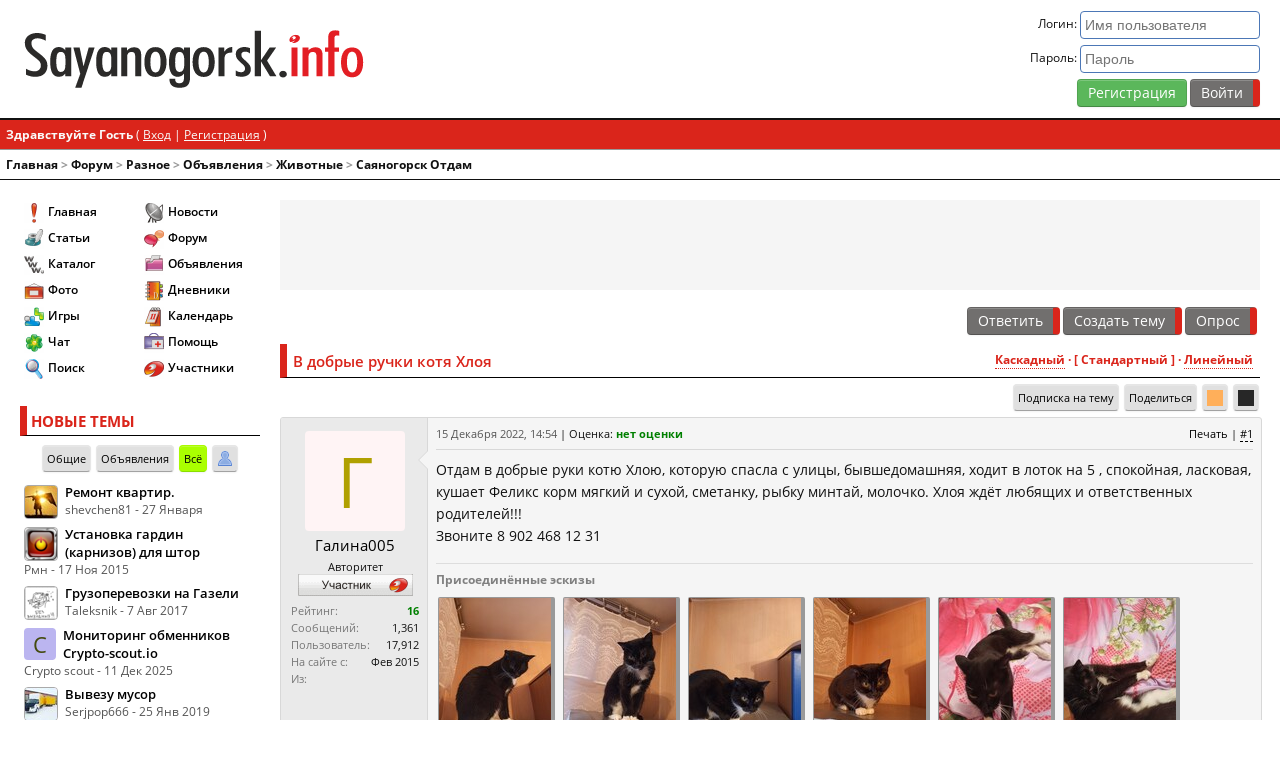

--- FILE ---
content_type: text/html;charset=UTF-8
request_url: https://sayanogorsk.info/board/topics/157330-v-dobrye-ruchki-kotya-hloya/
body_size: 14303
content:
<!DOCTYPE html>
<html lang="ru"> 
	<head>
		<base href="https://sayanogorsk.info">
		<title>В добрые ручки котя Хлоя в Саяногорске</title>
		<meta name='description' content='Отдам в добрые руки котю Хлою, которую спасла с улицы, бывшедомашняя, ходит в лоток на 5 , спокойная, ласковая, кушает Феликс корм мягкий и сухой, сметанку, рыбку минтай, молочко. Хлоя ждёт любящих и ответственных родителей&#33;&#33;&#33;  Звоните 8 902 ...'>
<meta name="keywords" content="звоните, родителей, ответственных, любящих, хлоя, молочко, минтай, рыбку, сметанку, сухой, мягкий, корм, феликс, кушает, ласковая, спокойная, лоток, ходит, бывшедомашняя, улицы, спасла">
<meta name="verify-v1" content="vkFrqXHC5WQfGa81Vo5PZFyPErBp3j7PVtd1r7cCRVU=">
		<meta name="yandex-verification" content="5c346c5211af69d6">
		<meta name="spr-verification" content="b37e4a09c273aa1"> 
		<meta name="verify-admitad" content="ff4d6b6e39">
		<meta http-equiv="Content-Type" content="text/html; charset=UTF-8">
		<meta name="referrer" content="origin">
		<meta name="viewport" content="width=device-width">
		<link rel="icon" href="/favicon.svg" type="image/svg">
		<style>@charset "utf-8";@font-face {font-family:'Open Sans';font-style:normal;font-weight:300;font-display:fallback;src:local('Open Sans Light'),local('OpenSans-Light'),url('https://fonts.sayanogorsk.info/woff2/open-sans-v17-latin_cyrillic-300.woff2') format('woff2'),url('https://fonts.sayanogorsk.info/woff/open-sans-v17-latin_cyrillic-300.woff') format('woff'),url('https://fonts.sayanogorsk.info/ttf/open-sans-v17-latin_cyrillic-300.ttf') format('truetype'); }@font-face {font-family:'Open Sans';font-style:italic;font-weight:300;font-display:fallback;src:local('Open Sans Light Italic'),local('OpenSans-LightItalic'),url('https://fonts.sayanogorsk.info/woff2/open-sans-v17-latin_cyrillic-300italic.woff2') format('woff2'),url('https://fonts.sayanogorsk.info/woff/open-sans-v17-latin_cyrillic-300italic.woff') format('woff'),url('https://fonts.sayanogorsk.info/ttf/open-sans-v17-latin_cyrillic-300italic.ttf') format('truetype'); }@font-face {font-family:'Open Sans';font-style:normal;font-weight:400;font-display:fallback;src:local('Open Sans Regular'),local('OpenSans-Regular'),url('https://fonts.sayanogorsk.info/woff2/open-sans-v17-latin_cyrillic-regular.woff2') format('woff2'),url('https://fonts.sayanogorsk.info/woff/open-sans-v17-latin_cyrillic-regular.woff') format('woff'),url('https://fonts.sayanogorsk.info/ttf/open-sans-v17-latin_cyrillic-regular.ttf') format('truetype'); }@font-face {font-family:'Open Sans';font-style:italic;font-weight:400;font-display:fallback;src:local('Open Sans Italic'),local('OpenSans-Italic'),url('https://fonts.sayanogorsk.info/woff2/open-sans-v17-latin_cyrillic-italic.woff2') format('woff2'),url('https://fonts.sayanogorsk.info/woff/open-sans-v17-latin_cyrillic-italic.woff') format('woff'),url('https://fonts.sayanogorsk.info/ttf/open-sans-v17-latin_cyrillic-italic.ttf') format('truetype'); }@font-face {font-family:'Open Sans';font-style:normal;font-weight:600;font-display:fallback;src:local('Open Sans SemiBold'),local('OpenSans-SemiBold'),url('https://fonts.sayanogorsk.info/woff2/open-sans-v17-latin_cyrillic-600.woff2') format('woff2'),url('https://fonts.sayanogorsk.info/woff/open-sans-v17-latin_cyrillic-600.woff') format('woff'),url('https://fonts.sayanogorsk.info/ttf/open-sans-v17-latin_cyrillic-600.ttf') format('truetype'); }@font-face {font-family:'Open Sans';font-style:italic;font-weight:600;font-display:fallback;src:local('Open Sans SemiBold Italic'),local('OpenSans-SemiBoldItalic'),url('https://fonts.sayanogorsk.info/woff2/open-sans-v17-latin_cyrillic-600italic.woff2') format('woff2'),url('https://fonts.sayanogorsk.info/woff/open-sans-v17-latin_cyrillic-600italic.woff') format('woff'),url('https://fonts.sayanogorsk.info/ttf/open-sans-v17-latin_cyrillic-600italic.ttf') format('truetype'); }@font-face {font-family:'Open Sans';font-style:normal;font-weight:700;font-display:fallback;src:local('Open Sans Bold'),local('OpenSans-SemiBold'),url('https://fonts.sayanogorsk.info/woff2/open-sans-v17-latin_cyrillic-700.woff2') format('woff2'),url('https://fonts.sayanogorsk.info/woff/open-sans-v17-latin_cyrillic-700.woff') format('woff'),url('https://fonts.sayanogorsk.info/ttf/open-sans-v17-latin_cyrillic-700.ttf') format('truetype'); }@font-face {font-family:'Open Sans';font-style:italic;font-weight:700;font-display:fallback;src:local('Open Sans Bold Italic'),local('OpenSans-SemiBoldItalic'),url('https://fonts.sayanogorsk.info/woff2/open-sans-v17-latin_cyrillic-700italic.woff2') format('woff2'),url('https://fonts.sayanogorsk.info/woff/open-sans-v17-latin_cyrillic-700italic.woff') format('woff'),url('https://fonts.sayanogorsk.info/ttf/open-sans-v17-latin_cyrillic-700italic.ttf') format('truetype'); }@font-face {font-family:'SIFont';font-style:normal;font-weight:300;font-display:fallback;src:local('SIFont'),local('SIFont'),url('https://fonts.sayanogorsk.info/woff2/sifont.woff2') format('woff2'),url('https://fonts.sayanogorsk.info/woff/sifont.woff') format('woff'),url('https://fonts.sayanogorsk.info/ttf/sifont.ttf') format('truetype'); }html{font-size:10px;font-weight:normal;height:100%}body {border:0;text-align:center;font-size:1.2rem;font-family:'Open Sans',Arial,SIFont,sans-serif;height:100%;margin:0;padding:0;caret-color:transparent}#main {display:flex;align-items:stretch;width:100%;height:100%;flex:1 0 auto}#wrapper {background-color:var(--theme-background);color:var(--theme-primary);text-align:left;width:100%;margin:auto;min-width:320px;display:flex;flex-direction:column;min-height:100%}#top {width:100%}#header {height:120px;padding:10px 20px;vertical-align:middle;display:flex;flex-wrap:nowrap;box-sizing:border-box;z-index:100;border-bottom:var(--theme-primary) solid 0.2rem;background-color:var(--theme-background)}#footer {clear:both;width:100%;z-index:100;flex:0 0 auto}#stats{font-size:1.2rem;vertical-align:middle;line-height:2.2rem}#logo {background-image:url('https://sayanogorsk.info/view/2/images/logo.svg');background-repeat:no-repeat;background-size:contain;background-position:center left;text-indent:-9999px;display:block;height:100%;width:100%}#logo-panel{flex:1;padding:2rem 0}#content {flex:1;margin:20px}#member-bar {background-color:var(--theme-main);border-bottom:1px solid var(--theme-shaded);margin:0;width:100%;color:var(--theme-secondary);font-size:1.2rem;overflow:hidden;box-sizing:border-box;padding:6px}#member-bar a {color:var(--theme-secondary);text-decoration:underline}#left,#right,#right-jr {background-color:var(--theme-background);flex:none}#right {width:200px;margin:20px 20px 20px 0}#right-jr {width:240px;margin:20px 20px 20px 0}#left {width:240px;margin:20px 0 20px 20px;display:block;z-index:200}#navigation {flex:1;border-bottom:var(--theme-primary) solid 0.1rem}#breadcrumbs {color:var(--theme-shaded);font-size:1.2rem;font-weight:bold;padding:6px;text-align:left}#breadcrumbs a:link,#breadcrumbs a:visited,#breadcrumbs a:active {color:var(--theme-primary);text-decoration:none}#breadcrumbs a:hover {background-color:transparent;text-decoration:none;color:var(--theme-shaded)}#menu-button-left{color:var(--theme-secondary);width:28px;height:28px;display:none;background:var(--theme-shaded) url('https://sayanogorsk.info/view/2/images/menu.svg') no-repeat center;background-size:75%;padding:4px;position:fixed;top:0;opacity:0.6;border-radius:4px;margin:4px;box-shadow:var(--theme-normal-shadow);left:0;z-index:200}.sticky {position:fixed;top:0;width:100%}#member-panel {display:flex;vertical-align:top;text-align:right;text-decoration:none;flex:none;margin-left:20px;flex:2}#member-panel a {text-decoration:underline;color:var(--theme-link)}#member-panel a:hover {color:var(--theme-link-hover)}.member-panel-info {flex:1}.member-panel-avatar {float:right;margin:0 0 0 5px}.rimg,.limg {background:var(--theme-dark);color:var(--theme-secondary);float:left;font-size:1.2rem;padding:0;border-radius:2px;line-height:1.6rem;width:340px;max-width:100%}.limg {margin:8px 12px 8px 0}.rimg div,.limg div {padding:2px 5px}.rimg {float:right;margin:8px 0 8px 8px}@media only screen and (max-width:992px) {#right {display:none}#left{display:block}.rimg,.limg{float:none;min-width:100%;width:100%;margin:0 0 8px 0}}@media only screen and (max-width:768px) {html{font-size:11px}#header {height:48px;padding:5px 5px 5px 48px}#left,#right-jr,#right {display:none;position:fixed;z-index:2000;height:100%;overflow-y:scroll;top:0;padding:10px}#left {margin:0 15px 20px 0;width:280px}#right-jr,#right {margin:0 0 20px 15px;right:0}#right {width:240px}#right-jr {width:280px}#content {margin:20px 5px}#menu-button-left{display:block}.overlay {content:'';display:block;position:absolute;top:0;left:0;height:100%;width:100%;background:var(--theme-overlay);z-index:1}.overlay-body {overflow:hidden;height:100vh}.mem-panel-full{display:none}.member-panel-avatar a span{font-size:24px;  display:block;  width:36px;  height:36px;  line-height:36px;  border-radius:4px}.member-panel-avatar,.member-panel-avatar img {max-width:36px;max-height:36px}#logo-panel {padding:0.5rem}.mem-buttons {padding:0.5rem}}@media only screen and (max-width:640px) {.main-search {width:130px}#member-panel {margin:0 0 0 5px}.copy-main{flex-direction:column;text-align:center}.copy-main div{padding:0.4rem !important}.baseUserInfo { word-break:break-all}}@media only screen and (max-width:480px) {#logo-panel {display:none}}</style>
<link rel="stylesheet" href="https://sayanogorsk.info/css/base-portal-topic-fancy-ad82bdc555ce54d6dc5a90e21c35c94e-443.css">
<script src="https://sayanogorsk.info/js/jquery-global-topic-fancy-mouse-goodShare-443.js"></script>

		<!-- Yandex.RTB -->
		<script>window.yaContextCb=window.yaContextCb||[]</script>
		<script src="https://yandex.ru/ads/system/context.js" async></script>
	</head> 
	<body class="theme-light">
		<div id="wrapper">
			<div id="top">
				<script>
<!--
var js_s = "021d4a06d63c7a7fed77ddaa23aff226";
var js_base_url = "https://sayanogorsk.info";
var js_f = "";
var js_t = "157330-v-dobrye-ruchki-kotya-hloya";
var js_p = "";
var js_cookieid = "s_";
var js_cookie_domain = ".sayanogorsk.info";
var js_cookie_path = "/";
var js_st = "0";
var js_lang_tpl_q1 = "Введите номер страницы, на которую желаете перейти";
var js_page_title = "В добрые ручки котя Хлоя";
var js_lang_del_1 = "Вы действительно хотите удалить это сообщение?";
var js_lang_del_2 = "Не хотите, как хотите :)";
//-->
</script>
	<div id='header'>
		<div id="logo-panel">
			<a href='/' id='logo'>Саяногорск Инфо - Саяногорский городской сайт</a>
		</div>
		<div id='member-panel'>
<div class="member-panel-info">
	<form action="/login/go/01/" method="post">
		<div class="mem-panel-full">
			<div>Логин: <input type="text" size="20" name="UserName" placeholder="Имя пользователя" class="formInput"></div>
			<div class='pv4'>Пароль: <input type="password" size="20" name="PassWord" class="formInput" placeholder="Пароль">
				<input type="hidden" name="referer" value="aHR0cHM6Ly9zYXlhbm9nb3Jzay5pbmZvL2JvYXJkL3RvcGljcy8xNTczMzAtdi1kb2JyeWUtcnVjaGtpLWtvdHlhLWhsb3lhLw==">
				<input type="hidden" name="CookieDate" value="1">
			</div>
		</div>
		<div class="mem-buttons"><a href='/reg/' class="btnBig btnBigSelected">Регистрация</a> <input class="btn" type="submit" value="Войти" title="Войти"></div>
	</form>
</div>

		</div>
	</div> 
				<div id="navigation">
						<div id="member-bar">
		<div class="panel-left">
			<strong>Здравствуйте Гость</strong> ( <a href='/login/'>Вход</a> | <a href='/reg/'>Регистрация</a> )

		</div>
		<div class="panel-right">
			
		</div>
	</div>

						<div id="breadcrumbs">
<a href='https://sayanogorsk.info'>Главная</a> &gt; <a href='/board/'>Форум</a> &gt; <a href='/board/forums/raznoe/'>Разное</a> &gt; <a href='/board/forums/obyavleniya/'>Объявления</a> &gt; <a href='/board/forums/zhivotnye/'>Животные</a> &gt; <a href='/board/forums/zhivotnye/action/give/city/2/'>Саяногорск Отдам</a></div>
<!--IBF.NEWPMBOX-->
				</div>
			</div>
			<div id="main">
				<div id="left" class="left">
<div class='block'>
	<div class="block-container">
<div class="main-menu">
<ul>
	<li><a href='https://sayanogorsk.info'><i class="icon i-menu-home" ></i>Главная</a></li>
	<li><a href='https://sayanogorsk.info/details/'><i class="icon i-menu-articles" ></i>Статьи</a></li>
	<li><a href='https://sayanogorsk.info/catalog/'><i class="icon i-menu-catalog" ></i>Каталог</a></li>
	<li><a href='https://sayanogorsk.info/photo/'><i class="icon i-menu-photo" ></i>Фото</a></li>
	<li><a href='https://sayanogorsk.info/games/'><i class="icon i-menu-games" ></i>Игры</a></li>
	<li><a href='https://sayanogorsk.info/chat/'><i class="icon i-menu-chat" ></i>Чат</a></li>
	<li><a href='https://sayanogorsk.info/search/'><i class="icon i-menu-search" ></i>Поиск</a></li>
</ul>
<ul>
	<li><a href='https://sayanogorsk.info/news/'><i class="icon i-menu-news" ></i>Новости</a></li>
	<li><a href='https://sayanogorsk.info/board/'><i class="icon i-menu-forum" ></i>Форум</a></li>
	<li><a href='https://sayanogorsk.info/board/forums/obyavleniya/'><i class="icon i-menu-files" ></i>Объявления</a></li>
	<li><a href='https://sayanogorsk.info/journals/'><i class="icon i-menu-blogs" ></i>Дневники</a></li>
	<li><a href='https://sayanogorsk.info/calendar/'><i class="icon i-menu-calendar" ></i>Календарь</a></li>
	<li><a href='https://sayanogorsk.info/help/'><i class="icon i-menu-help" ></i>Помощь</a></li>
	<li><a href='https://sayanogorsk.info/members/'><i class="icon i-menu-user" ></i>Участники</a></li>
</ul>
</div>
</div>

</div>
<div class='block'>
	<div id='ltcon'><div class='block-outer'>
<div class='main-title'>НОВЫЕ ТЕМЫ</div>
<div class='actList'>
	<a href='#frmTopics' class='tab lt-mode' rel='frm'>Общие</a>
	<a href='#adsTopics' class='tab lt-mode' rel='ads'>Объявления</a>
	<a href='#allTopics' class='tab-selected lt-mode' rel='all'>Всё</a>
	<a href='#usrTopics' class='tab lt-mode title-tip-top' rel='usr' title='Мои темы'><i class="icon i-act-user" ></i></a>
</div>
<div class='block-list'>
	<div class="block-list-row">
			<div class='title-tip-top list-avatar-left' title='shevchen81'><a href="https://sayanogorsk.info/members/user/10445/"><img src='https://sayanogorsk.info/images/32x32/0169.jpg' width='32' height='32' alt='shevchen81'srcset='https://sayanogorsk.info/images/64x64/0169.jpg 2x, https://sayanogorsk.info/images/96x96/0169.jpg 3x'></a></div>

		<a href='/board/topics/160071-remont-kvartir/?newpost' class='title-tip-right' rel='lTopicsTip-160071'>Ремонт квартир.</a>
		<div id='lTopicsTip-160071' style='display:none;'></div>
		<div class='glabel'>shevchen81 - 27 Января</div>
	</div>
	<div class="block-list-row">
			<div class='title-tip-top list-avatar-left' title='Рмн'><a href="https://sayanogorsk.info/members/user/12937/"><img src='https://sayanogorsk.info/images/32x32/av-12937-1463375333.png' width='32' height='32' alt='Рмн'srcset='https://sayanogorsk.info/images/64x64/av-12937-1463375333.png 2x, https://sayanogorsk.info/images/96x96/av-12937-1463375333.png 3x'></a></div>

		<a href='/board/topics/96175-ustanovka-gardin-karnizov-dlya-shtor/?newpost' class='title-tip-right' rel='lTopicsTip-96175'>Установка гардин (карнизов) для штор</a>
		<div id='lTopicsTip-96175' style='display:none;'></div>
		<div class='glabel'>Рмн - 17 Ноя 2015</div>
	</div>
	<div class="block-list-row">
			<div class='title-tip-top list-avatar-left' title='Taleksnik'><a href="https://sayanogorsk.info/members/user/16795/"><img src='https://sayanogorsk.info/images/32x32/av-16795-1421573256.gif' width='32' height='32' alt='Taleksnik'srcset='https://sayanogorsk.info/images/64x64/av-16795-1421573256.gif 2x, https://sayanogorsk.info/images/96x96/av-16795-1421573256.gif 3x'></a></div>

		<a href='/board/topics/126066-gruzoperevozki-na-gazeli/?newpost' class='title-tip-right' rel='lTopicsTip-126066'>Грузоперевозки на Газели</a>
		<div id='lTopicsTip-126066' style='display:none;'></div>
		<div class='glabel'>Taleksnik - 7 Авг 2017</div>
	</div>
	<div class="block-list-row">
			<div class='title-tip-top list-avatar-left' title='Сrypto scout'><a href="https://sayanogorsk.info/members/user/23281/"><span class='userAvatarDefault' style='background-color: #bbb5f0; color: #444a0f;'>С</span></a></div>

		<a href='/board/topics/159995-monitoring-obmennikov-srypto-scoutio/?newpost' class='title-tip-right' rel='lTopicsTip-159995'>Мониторинг обменников Сrypto-scout.io</a>
		<div id='lTopicsTip-159995' style='display:none;'></div>
		<div class='glabel'>Сrypto scout - 11 Дек 2025</div>
	</div>
	<div class="block-list-row">
			<div class='title-tip-top list-avatar-left' title='Serjpop666'><a href="https://sayanogorsk.info/members/user/19316/"><img src='https://sayanogorsk.info/images/32x32/av-19316-1604933732.jpeg' width='32' height='32' alt='Serjpop666'srcset='https://sayanogorsk.info/images/64x64/av-19316-1604933732.jpeg 2x, https://sayanogorsk.info/images/96x96/av-19316-1604933732.jpeg 3x'></a></div>

		<a href='/board/topics/141766-vyvezu-musor/?newpost' class='title-tip-right' rel='lTopicsTip-141766'>Вывезу мусор</a>
		<div id='lTopicsTip-141766' style='display:none;'></div>
		<div class='glabel'>Serjpop666 - 25 Янв 2019</div>
	</div>
</div>
<div class='navBlock'>
	<div class="pagination">
		<a href='#prevTopics' id='lt-prev' rel='all-0' class="page-link">&lt;&lt;</a>
		<a href='#refTopics' id='lt-cur' rel='all-0' class="page-link">темы 1 - 5</a>
		<a href='#nextTopics' id='lt-next' rel='all-5' class="page-link">&gt;&gt;</a>
	</div>
</div>
</div>
<div class='blockFooter'></div>
</div>
</div>
<div class='block'>
	<div class='ads' style='width:240px;height:400px;'>
<!-- Yandex.RTB R-A-67692-6 -->
<div id="yandex_rtb_R-A-67692-6"></div>
<script>
window.yaContextCb.push(() => {
    Ya.Context.AdvManager.render({
        "blockId": "R-A-67692-6",
        "renderTo": "yandex_rtb_R-A-67692-6"
    })
})
</script>
</div>

</div>
<div class='block'>
	<div id='lpcon'><div class="block-container">
	<div class='main-title'>НОВЫЕ ОТВЕТЫ</div>
	<div class='actList'>
		<a href='#frmRep' class='tab lr-mode' rel='frm'>Общие</a>
		<a href='#adsRep' class='tab lr-mode' rel='ads'>Объявления</a>
		<a href='#allRep' class='tab-selected lr-mode' rel='all'>Всё</a>
		<a href='#favRep' class='tab lr-mode title-tip-top' rel='fav' title='Избранное'><i class="icon i-act-fav" ></i></a>
	</div>
<div class='block-list'>
<div class="block-list-row">
		<div class='title-tip-top list-avatar-left' title='SuperFX.ru'><a href="https://sayanogorsk.info/members/user/7357/"><img src='https://sayanogorsk.info/images/32x32/av-7357-1431451746.png' width='32' height='32' alt='SuperFX.ru'srcset='https://sayanogorsk.info/images/64x64/av-7357-1431451746.png 2x, https://sayanogorsk.info/images/96x96/av-7357-1431451746.png 3x'></a></div>

	<a href='/board/topics/116086-forex-trejder/?newpost' class='title-tip-right' rel='lRepliesTip-116086'>Forex+трейдер=?</a>
	<div id='lRepliesTip-116086' style='display:none;'></div>
	<div class='glabel'>SuperFX.ru - 27 Января</div>
</div>
<div class="block-list-row">
		<div class='title-tip-top list-avatar-left' title='Sana'><a href="https://sayanogorsk.info/members/user/1/"><img src='https://sayanogorsk.info/images/32x32/av-1-1600410647.jpeg' width='32' height='32' alt='Sana'srcset='https://sayanogorsk.info/images/64x64/av-1-1600410647.jpeg 2x, https://sayanogorsk.info/images/96x96/av-1-1600410647.jpeg 3x'></a></div>

	<a href='/board/topics/6505-doschitaj-do-100-001-5/?newpost' class='title-tip-right' rel='lRepliesTip-6505'>досчитай до 100 001,5</a>
	<div id='lRepliesTip-6505' style='display:none;'></div>
	<div class='glabel'>Sana - 26 Января</div>
</div>
<div class="block-list-row">
		<div class='title-tip-top list-avatar-left' title='Sana'><a href="https://sayanogorsk.info/members/user/1/"><img src='https://sayanogorsk.info/images/32x32/av-1-1600410647.jpeg' width='32' height='32' alt='Sana'srcset='https://sayanogorsk.info/images/64x64/av-1-1600410647.jpeg 2x, https://sayanogorsk.info/images/96x96/av-1-1600410647.jpeg 3x'></a></div>

	<a href='/board/topics/1225-coft-borg-radio-21-pro/?newpost' class='title-tip-right' rel='lRepliesTip-1225'>[Cофт] Borg Radio 2.1 Pro</a>
	<div id='lRepliesTip-1225' style='display:none;'></div>
	<div class='glabel'>Sana - 21 Января</div>
</div>
<div class="block-list-row">
		<div class='title-tip-top list-avatar-left' title='Pa-ha'><a href="https://sayanogorsk.info/members/user/1283/"><img src='https://sayanogorsk.info/images/32x32/av-1283-1689690207.png' width='32' height='32' alt='Pa-ha'srcset='https://sayanogorsk.info/images/64x64/av-1283-1689690207.png 2x, https://sayanogorsk.info/images/96x96/av-1283-1689690207.png 3x'></a></div>

	<a href='/board/topics/7054-kartinki/?newpost' class='title-tip-right' rel='lRepliesTip-7054'>Картинки</a>
	<div id='lRepliesTip-7054' style='display:none;'></div>
	<div class='glabel'>Pa-ha - 10 Января</div>
</div>
<div class="block-list-row">
		<div class='title-tip-top list-avatar-left' title='NataliaOs'><a href="https://sayanogorsk.info/members/user/8266/"><img src='https://sayanogorsk.info/images/32x32/av-8266.jpg' width='32' height='32' alt='NataliaOs'srcset='https://sayanogorsk.info/images/64x64/av-8266.jpg 2x, https://sayanogorsk.info/images/96x96/av-8266.jpg 3x'></a></div>

	<a href='/board/topics/151692-besplatnye-elektronnye-knigi/?newpost' class='title-tip-right' rel='lRepliesTip-151692'>Бесплатные электронные книги</a>
	<div id='lRepliesTip-151692' style='display:none;'></div>
	<div class='glabel'>NataliaOs - 9 Января</div>
</div>
<div class="block-list-row">
		<div class='title-tip-top list-avatar-left' title='Tolic-F'><a href="https://sayanogorsk.info/members/user/11/"><img src='https://sayanogorsk.info/images/32x32/av-11.gif' width='32' height='32' alt='Tolic-F'srcset='https://sayanogorsk.info/images/64x64/av-11.gif 2x, https://sayanogorsk.info/images/96x96/av-11.gif 3x'></a></div>

	<a href='/board/topics/155543-vremennaya-registraciya/?newpost' class='title-tip-right' rel='lRepliesTip-155543'>Временная регистрация</a>
	<div id='lRepliesTip-155543' style='display:none;'></div>
	<div class='glabel'>Tolic-F - 25 Дек 2025</div>
</div>
<div class="block-list-row">
		<div class='title-tip-top list-avatar-left' title='Tolic-F'><a href="https://sayanogorsk.info/members/user/11/"><img src='https://sayanogorsk.info/images/32x32/av-11.gif' width='32' height='32' alt='Tolic-F'srcset='https://sayanogorsk.info/images/64x64/av-11.gif 2x, https://sayanogorsk.info/images/96x96/av-11.gif 3x'></a></div>

	<a href='/board/topics/4912-kakaya-muzyka-raduet-vashi-ushi/?newpost' class='title-tip-right' rel='lRepliesTip-4912'>Какая музыка радует ваши уши</a>
	<div id='lRepliesTip-4912' style='display:none;'></div>
	<div class='glabel'>Tolic-F - 24 Дек 2025</div>
</div>
<div class="block-list-row">
		<div class='title-tip-top list-avatar-left' title='OffLife'><a href="https://sayanogorsk.info/members/user/7372/"><span class='userAvatarDefault' style='background-color: #b4b5f7; color: #4b4a08;'>O</span></a></div>

	<a href='/board/topics/96175-ustanovka-gardin-karnizov-dlya-shtor/?newpost' class='title-tip-right' rel='lRepliesTip-96175'>Установка гардин (карнизов) для штор</a>
	<div id='lRepliesTip-96175' style='display:none;'></div>
	<div class='glabel'>OffLife - 23 Дек 2025</div>
</div>
<div class="block-list-row">
		<div class='title-tip-top list-avatar-left' title='Иван Мананкин'><a href="https://sayanogorsk.info/members/user/9855/"><img src='https://sayanogorsk.info/images/32x32/av-9855-1453432621.jpg' width='32' height='32' alt='Иван Мананкин'srcset='https://sayanogorsk.info/images/64x64/av-9855-1453432621.jpg 2x, https://sayanogorsk.info/images/96x96/av-9855-1453432621.jpg 3x'></a></div>

	<a href='/board/topics/159918-blizhajshie-koncerty/?newpost' class='title-tip-right' rel='lRepliesTip-159918'>Ближайшие концерты</a>
	<div id='lRepliesTip-159918' style='display:none;'></div>
	<div class='glabel'>Иван Мананкин - 27 Ноя 2025</div>
</div>
<div class="block-list-row">
		<div class='title-tip-top list-avatar-left' title='cremaster'><a href="https://sayanogorsk.info/members/user/15681/"><img src='https://sayanogorsk.info/images/32x32/av-15681-1488122311.jpg' width='32' height='32' alt='cremaster'srcset='https://sayanogorsk.info/images/64x64/av-15681-1488122311.jpg 2x, https://sayanogorsk.info/images/96x96/av-15681-1488122311.jpg 3x'></a></div>

	<a href='/board/topics/139520-oscillograf-s1-75/?newpost' class='title-tip-right' rel='lRepliesTip-139520'>Осциллограф С1-75</a>
	<div id='lRepliesTip-139520' style='display:none;'></div>
	<div class='glabel'>cremaster - 18 Ноя 2025</div>
</div>
</div>
<div class='navBlock'>
	<div class="pagination">
		<a href='#prevRep' id='lr-prev' rel='all-0' class="page-link">&lt;&lt;</a>
		<a href='#refRep' id='lr-cur' rel='all-0' class="page-link">ответы 1 - 10</a>
		<a href='#nextRep' id='lr-next' rel='all-10' class="page-link">&gt;&gt;</a>
	</div>
</div>

</div>
<div class='blockFooter'></div>
</div>
</div>
<div class='block'>
	<div id='ljcon'><div class='block-outer'>
<div class='main-title'>НОВОЕ В БЛОГАХ</div>
<div class='actList'>
<a href='#jPosts' class='tab lj-mode' rel='pst'>Сообщения</a>
<a href='#jComments' class='tab lj-mode' rel='rep'>Комментарии</a>
</div>
<div class='block-list'>
<div class="block-list-row">
	<div class='title-tip-top list-avatar-left' title='rmm'><a href="https://sayanogorsk.info/members/user/21943/"><img src='https://sayanogorsk.info/images/32x32/av-21943-1537112490.jpg' width='32' height='32' alt='rmm'srcset='https://sayanogorsk.info/images/64x64/av-21943-1537112490.jpg 2x, https://sayanogorsk.info/images/96x96/av-21943-1537112490.jpg 3x'></a></div>

<a href='/journals/user/21943/comm/13469/' class='title-tip-right' rel='lJournalsTip-13469'>Отшумели песни нашего полка...</a>
<div id='lJournalsTip-13469' style='display:none;'>	<div class='avatarHelp'><img src='https://sayanogorsk.info/images/48x48/av-21943-1537112490.jpg' width='48' height='48' alt='rmm'srcset='https://sayanogorsk.info/images/96x96/av-21943-1537112490.jpg 2x, https://sayanogorsk.info/images/144x144/av-21943-1537112490.jpg 3x'></div>
<div style='color:#ABC8DA;'><b>Отшумели песни нашего полка...</b></div><b>&quot;Отшумели песни нашего полка Отзвенели звонкие копыта Пулями пробито днище котелка Маркитантка ...</b></div>
<div class='glabel'>rmm - 3 Января</div>
</div>
<div class="block-list-row">
	<div class='title-tip-top list-avatar-left' title='rmm'><a href="https://sayanogorsk.info/members/user/21943/"><img src='https://sayanogorsk.info/images/32x32/av-21943-1537112490.jpg' width='32' height='32' alt='rmm'srcset='https://sayanogorsk.info/images/64x64/av-21943-1537112490.jpg 2x, https://sayanogorsk.info/images/96x96/av-21943-1537112490.jpg 3x'></a></div>

<a href='/journals/user/21943/comm/13468/' class='title-tip-right' rel='lJournalsTip-13468'>Повстречала девчонка бога</a>
<div id='lJournalsTip-13468' style='display:none;'>	<div class='avatarHelp'><img src='https://sayanogorsk.info/images/48x48/av-21943-1537112490.jpg' width='48' height='48' alt='rmm'srcset='https://sayanogorsk.info/images/96x96/av-21943-1537112490.jpg 2x, https://sayanogorsk.info/images/144x144/av-21943-1537112490.jpg 3x'></div>
<div style='color:#ABC8DA;'><b>Повстречала девчонка бога</b></div><b>&quot;Повстречала девчонка бога, Бог пил мёртвую в монопольке, Ну, а много ль от бога прока В чертовне ...</b></div>
<div class='glabel'>rmm - 2 Января</div>
</div>
<div class="block-list-row">
	<div class='title-tip-top list-avatar-left' title='SgS'><a href="https://sayanogorsk.info/members/user/1838/"><img src='https://sayanogorsk.info/images/32x32/av-1838-1609463360.jpeg' width='32' height='32' alt='SgS'srcset='https://sayanogorsk.info/images/64x64/av-1838-1609463360.jpeg 2x, https://sayanogorsk.info/images/96x96/av-1838-1609463360.jpeg 3x'></a></div>

<a href='/journals/user/1838/comm/13467/' class='title-tip-right' rel='lJournalsTip-13467'>01.01.26</a>
<div id='lJournalsTip-13467' style='display:none;'>	<div class='avatarHelp'><img src='https://sayanogorsk.info/images/48x48/av-1838-1609463360.jpeg' width='48' height='48' alt='SgS'srcset='https://sayanogorsk.info/images/96x96/av-1838-1609463360.jpeg 2x, https://sayanogorsk.info/images/144x144/av-1838-1609463360.jpeg 3x'></div>
<div style='color:#ABC8DA;'><b>01.01.26</b></div><b>ЯНВАРЬ 26    Начало погнало... Пузыри шампанского... Долгая неделя... ТВ колхоз... Общий трындец. ...</b></div>
<div class='glabel'>SgS - 1 Января</div>
</div>
<div class="block-list-row">
	<div class='title-tip-top list-avatar-left' title='Pa-ha'><a href="https://sayanogorsk.info/members/user/1283/"><img src='https://sayanogorsk.info/images/32x32/av-1283-1689690207.png' width='32' height='32' alt='Pa-ha'srcset='https://sayanogorsk.info/images/64x64/av-1283-1689690207.png 2x, https://sayanogorsk.info/images/96x96/av-1283-1689690207.png 3x'></a></div>

<a href='/journals/user/1283/comm/13466/' class='title-tip-right' rel='lJournalsTip-13466'>Бозоны Хиггса</a>
<div id='lJournalsTip-13466' style='display:none;'>	<div class='avatarHelp'><img src='https://sayanogorsk.info/images/48x48/av-1283-1689690207.png' width='48' height='48' alt='Pa-ha'srcset='https://sayanogorsk.info/images/96x96/av-1283-1689690207.png 2x, https://sayanogorsk.info/images/144x144/av-1283-1689690207.png 3x'></div>
<div style='color:#ABC8DA;'><b>Бозоны Хиггса</b></div><b>www.youtube. ... higgs_bosons</b></div>
<div class='glabel'>Pa-ha - 21 Ноя 2025</div>
</div>
<div class="block-list-row">
	<div class='title-tip-top list-avatar-left' title='Sana'><a href="https://sayanogorsk.info/members/user/1/"><img src='https://sayanogorsk.info/images/32x32/av-1-1600410647.jpeg' width='32' height='32' alt='Sana'srcset='https://sayanogorsk.info/images/64x64/av-1-1600410647.jpeg 2x, https://sayanogorsk.info/images/96x96/av-1-1600410647.jpeg 3x'></a></div>

<a href='/journals/user/1/comm/13465/' class='title-tip-right' rel='lJournalsTip-13465'>The KLF - America: What Time Is Love? (Official Video)</a>
<div id='lJournalsTip-13465' style='display:none;'>	<div class='avatarHelp'><img src='https://sayanogorsk.info/images/48x48/av-1-1600410647.jpeg' width='48' height='48' alt='Sana'srcset='https://sayanogorsk.info/images/96x96/av-1-1600410647.jpeg 2x, https://sayanogorsk.info/images/144x144/av-1-1600410647.jpeg 3x'></div>
<div style='color:#ABC8DA;'><b>The KLF - America: What Time Is Love? (Official Video)</b></div><b></b></div>
<div class='glabel'>Sana - 24 Окт 2025</div>
</div>
<div class="block-list-row">
	<div class='title-tip-top list-avatar-left' title='Sana'><a href="https://sayanogorsk.info/members/user/1/"><img src='https://sayanogorsk.info/images/32x32/av-1-1600410647.jpeg' width='32' height='32' alt='Sana'srcset='https://sayanogorsk.info/images/64x64/av-1-1600410647.jpeg 2x, https://sayanogorsk.info/images/96x96/av-1-1600410647.jpeg 3x'></a></div>

<a href='/journals/user/1/comm/13463/' class='title-tip-right' rel='lJournalsTip-13463'>Tat Brothers</a>
<div id='lJournalsTip-13463' style='display:none;'>	<div class='avatarHelp'><img src='https://sayanogorsk.info/images/48x48/av-1-1600410647.jpeg' width='48' height='48' alt='Sana'srcset='https://sayanogorsk.info/images/96x96/av-1-1600410647.jpeg 2x, https://sayanogorsk.info/images/144x144/av-1-1600410647.jpeg 3x'></div>
<div style='color:#ABC8DA;'><b>Tat Brothers</b></div><b></b></div>
<div class='glabel'>Sana - 24 Сен 2025</div>
</div>
<div class="block-list-row">
	<div class='title-tip-top list-avatar-left' title='fioqwe1'><a href="https://sayanogorsk.info/members/user/23148/"><span class='userAvatarDefault' style='background-color: #b5f1b4; color: #4a0e4b;'>F</span></a></div>

<a href='/journals/user/23148/comm/13459/' class='title-tip-right' rel='lJournalsTip-13459'>Как ИП найти идеальный тариф РКО: руководство от эксперта</a>
<div id='lJournalsTip-13459' style='display:none;'>	<div class='avatarHelp'><span class='userAvatarDefault' style='background-color: #b5f1b4; color: #4a0e4b;'>F</span></div>
<div style='color:#ABC8DA;'><b>Как ИП найти идеальный тариф РКО: руководство от эксперта</b></div><b>Выбор расчетно-кассового обслуживания (РКО) для индивидуального предпринимателя — это не просто поиск ...</b></div>
<div class='glabel'>fioqwe1 - 30 Авг 2025</div>
</div>
<div class="block-list-row">
	<div class='title-tip-top list-avatar-left' title='fioqwe1'><a href="https://sayanogorsk.info/members/user/23148/"><span class='userAvatarDefault' style='background-color: #b5f1b4; color: #4a0e4b;'>F</span></a></div>

<a href='/journals/user/23148/comm/13458/' class='title-tip-right' rel='lJournalsTip-13458'>Как мне навязали доп услуги при оформлении займа на карту</a>
<div id='lJournalsTip-13458' style='display:none;'>	<div class='avatarHelp'><span class='userAvatarDefault' style='background-color: #b5f1b4; color: #4a0e4b;'>F</span></div>
<div style='color:#ABC8DA;'><b>Как мне навязали доп услуги при оформлении займа на карту</b></div><b>Это произошло в прошлом году, когда мне срочно потребовались деньги на ремонт автомобиля после небольшого ...</b><div class='commentsSep'></div><b style='color:#8BA8BA;'>NataliaOs</b> - 27 Сен 2025, 20:17<br>Назидательно. Странно было бы ожидать от МФО честности ...<br><br></div>
<div class='glabel'>fioqwe1 - 30 Авг 2025</div>
</div>
<div class="block-list-row">
	<div class='title-tip-top list-avatar-left' title='мирт'><a href="https://sayanogorsk.info/members/user/9572/"><img src='https://sayanogorsk.info/images/32x32/av-9572-1343239041.jpg' width='32' height='32' alt='мирт'srcset='https://sayanogorsk.info/images/64x64/av-9572-1343239041.jpg 2x, https://sayanogorsk.info/images/96x96/av-9572-1343239041.jpg 3x'></a></div>

<a href='/journals/user/9572/comm/13457/' class='title-tip-right' rel='lJournalsTip-13457'>НЕЙРОТВОРЧЕСТВО</a>
<div id='lJournalsTip-13457' style='display:none;'>	<div class='avatarHelp'><img src='https://sayanogorsk.info/images/48x48/av-9572-1343239041.jpg' width='48' height='48' alt='мирт'srcset='https://sayanogorsk.info/images/96x96/av-9572-1343239041.jpg 2x, https://sayanogorsk.info/images/144x144/av-9572-1343239041.jpg 3x'></div>
<div style='color:#ABC8DA;'><b>НЕЙРОТВОРЧЕСТВО</b></div><b>ЗОЯ ЕШИНА</b></div>
<div class='glabel'>мирт - 12 Авг 2025</div>
</div>
<div class="block-list-row">
	<div class='title-tip-top list-avatar-left' title='мирт'><a href="https://sayanogorsk.info/members/user/9572/"><img src='https://sayanogorsk.info/images/32x32/av-9572-1343239041.jpg' width='32' height='32' alt='мирт'srcset='https://sayanogorsk.info/images/64x64/av-9572-1343239041.jpg 2x, https://sayanogorsk.info/images/96x96/av-9572-1343239041.jpg 3x'></a></div>

<a href='/journals/user/9572/comm/13456/' class='title-tip-right' rel='lJournalsTip-13456'>НЕЙРОТВОРЧЕСТВО</a>
<div id='lJournalsTip-13456' style='display:none;'>	<div class='avatarHelp'><img src='https://sayanogorsk.info/images/48x48/av-9572-1343239041.jpg' width='48' height='48' alt='мирт'srcset='https://sayanogorsk.info/images/96x96/av-9572-1343239041.jpg 2x, https://sayanogorsk.info/images/144x144/av-9572-1343239041.jpg 3x'></div>
<div style='color:#ABC8DA;'><b>НЕЙРОТВОРЧЕСТВО</b></div><b>ГАЛИНА ПЕН</b></div>
<div class='glabel'>мирт - 12 Авг 2025</div>
</div>
</div>
<div class='navBlock'>
	<div class="pagination">
		<a href='#' id='lj-prev' rel='pst-0' class="page-link">&lt;&lt;</a>
		<a href='#' id='lj-cur' rel='pst-0' class="page-link">записи 1 - 10</a>
		<a href='#' id='lj-next' rel='pst-10' class="page-link">&gt;&gt;</a>
	</div>
</div>

</div>
<div class='blockFooter'></div>
</div>
</div>

</div>

				<div id="content">
					<div class="ads-horizontal ads-content-top">
<!-- Yandex.RTB R-A-67692-5 -->
<div id="yandex_rtb_R-A-67692-5"></div>
<script>
window.yaContextCb.push(() => {
    Ya.Context.AdvManager.render({
        "blockId": "R-A-67692-5",
        "renderTo": "yandex_rtb_R-A-67692-5"
    })
})
</script>
					</div>
					<script>
<!--
var lang_tt_prompt = "Копирование прямой ссылки этого сообщения, для сохранения в буфере обмена";
var lang_js_close_1  = "Вы действительно хотите закрыть эту тему?";
var addquotebutton     = 'Цитата +';
var removequotebutton  = '<span style="color:red">Цитата -</span>';
var unselectedbutton = "https://sayanogorsk.info/view/2/images/topic_unselected.gif";
var selectedbutton   = "https://sayanogorsk.info/view/2/images/topic_selected.gif";
var lang_gobutton    = "Выполнить";
var lang_suredelete  = "Вы действительно хотите удалить эти сообщения?";
//-->
</script>
<div class='block-container'>
	<div class="block-outer">
		<div class="panel-right buttonsBlock"><a href='/board/go/02/forums/58/topics/157330/' class='btn'>Ответить</a>&nbsp;<a href='/board/go/00/forums/58/' class='btn' title='Создание новой темы'>Создать тему</a>&nbsp;<a href='/board/go/10/forums/58/' class='btn'>Опрос</a>&nbsp;<!--{IBF.START_NEW_POLL}--></div>
		<div class="panel-left buttonsBlock"></div>
	</div>
<div class='main-title'>
	<div class='main-title-panel'>
				<a href='/board/mode/threaded/topics/157330-v-dobrye-ruchki-kotya-hloya/'>Каскадный</a>
 &middot;
			[ Стандартный ]
 &middot;
				<a href='/board/mode/linearplus/topics/157330-v-dobrye-ruchki-kotya-hloya/'>Линейный</a>

	</div>
	<h1>В добрые ручки котя Хлоя</h1>
</div>
<!--{IBF.POLL}-->
<div id='topicActions'>


<a class='tab' href='/usercp/go/start_subs/method/topic/tid/157330/'>Подписка на тему</a>
<a class='tab' href='/forward/f/58/t/157330/'>Поделиться</a>
<span id='favcon'></span>
<a class='tab' href='/xml/go/topics/id/157330/'><i class="icon i-act-rss" ></i></a>
<a class='tab' href='/print/go/board/topics/157330-v-dobrye-ruchki-kotya-hloya/'><i class="icon i-act-print" ></i></a>
</div>
<div class='post' id='entry1096885'>
	<div class='postBody post2 ' >
		<div class='postLeft'>
			<div class='userInfo'>
				<div class='userAvatar' title='Профиль'><a href="https://sayanogorsk.info/members/user/17912/"><span class='userAvatarDefault' style='background-color: #fff4f5; color: #b0a000;'>Г</span></a></div>
				<div class ='baseUserInfo'>
					<div class='normalName'><a href='#insertName' onClick='insertName("Галина005");return false;'>Галина005</a></div>
					<div>Авторитет</div>
					<div><img src='/view/2/images/folder_team_icons/member_rus.gif' alt=''>
</div>
				</div>
				<div class='exUserInfo'>
					<dl><dt>Рейтинг:</dt><dd><span class='green'>16</span></dd></dl>
					<dl><dt>Сообщений:</dt><dd>1,361</dd></dl>
					<dl><dt>Пользователь:</dt><dd>17,912</dd></dl>
					
					<dl><dt>На сайте с:</dt><dd>Фев 2015</dd></dl>
					<dl><dt>Из:</dt><dd></dd></dl>
					 
				</div>
			</div>
		</div>
		<div class='postRight'>
			<span class="userArrow"><i class="userArrow-post2"></i></span>
			<div class='postHeader'>
				<div class='panel-right'> <a title="Печать сообщения" href="/print/go/board/post/1096885/">Печать</a> | <a title="Ссылка этого сообщения" href="/board/post/1096885/" rel='linkto' class='dashed_link'>#1</a>
				</div>
				<div class="panel-left"> <span class='dateLink'><a href='/calendar/go/showday/y/2022/m/12/d/15/'>15 Декабря 2022, 14:54</a></span> | <span id="ratecon_1096885">Оценка: <span class='green'>нет оценки</span></span></div>
			</div>
			<!-- THE POST 1096885 -->
			<div class='postMessage'>
				<div class="postContent">Отдам в добрые руки котю Хлою, которую спасла с улицы, бывшедомашняя, ходит в лоток на 5 , спокойная, ласковая, кушает Феликс корм мягкий и сухой, сметанку, рыбку минтай, молочко. Хлоя ждёт любящих и ответственных родителей&#33;&#33;&#33; <br />Звоните 8 902 468 12 31 <div class="lineBlock"></div><div class="pv4"><strong><span class='edit'>Присоединённые эскизы</span></strong></div>
<div class='attach'>
	<a href='https://sayanogorsk.info/attach/id/206981/img_20221119_161714.jpg' title='Саяногорск Инфо - img_20221119_161714.jpg, Скачано: 59 - Размер: 4.64 Mб' target='_blank' rel='topicimages'>
		<img src='https://sayanogorsk.info/images/200x150/14da150317777960ac17fd60561b2739-17912-post.jpg' width='112' height='150' alt='Саяногорск Инфо - Присоединённое изображение'
			srcset='https://sayanogorsk.info/images/400x300/14da150317777960ac17fd60561b2739-17912-post.jpg 2x, https://sayanogorsk.info/images/600x450/14da150317777960ac17fd60561b2739-17912-post.jpg 3x' >
	</a>
</div>
 <div class='attach'>
	<a href='https://sayanogorsk.info/attach/id/206982/img_20221119_161642.jpg' title='Саяногорск Инфо - img_20221119_161642.jpg, Скачано: 77 - Размер: 5.45 Mб' target='_blank' rel='topicimages'>
		<img src='https://sayanogorsk.info/images/200x150/f9b309ba29ed67ba4307f03e9fe8247e-17912-post.jpg' width='112' height='150' alt='Саяногорск Инфо - Присоединённое изображение'
			srcset='https://sayanogorsk.info/images/400x300/f9b309ba29ed67ba4307f03e9fe8247e-17912-post.jpg 2x, https://sayanogorsk.info/images/600x450/f9b309ba29ed67ba4307f03e9fe8247e-17912-post.jpg 3x' >
	</a>
</div>
 <div class='attach'>
	<a href='https://sayanogorsk.info/attach/id/206983/img_20221119_161214.jpg' title='Саяногорск Инфо - img_20221119_161214.jpg, Скачано: 62 - Размер: 4.57 Mб' target='_blank' rel='topicimages'>
		<img src='https://sayanogorsk.info/images/200x150/0fd14d45ad17f9680f8f1dcdf56396c8-17912-post.jpg' width='112' height='150' alt='Саяногорск Инфо - Присоединённое изображение'
			srcset='https://sayanogorsk.info/images/400x300/0fd14d45ad17f9680f8f1dcdf56396c8-17912-post.jpg 2x, https://sayanogorsk.info/images/600x450/0fd14d45ad17f9680f8f1dcdf56396c8-17912-post.jpg 3x' >
	</a>
</div>
 <div class='attach'>
	<a href='https://sayanogorsk.info/attach/id/206984/img_20221119_161148.jpg' title='Саяногорск Инфо - img_20221119_161148.jpg, Скачано: 65 - Размер: 4.57 Mб' target='_blank' rel='topicimages'>
		<img src='https://sayanogorsk.info/images/200x150/5b55102671ce46f9d083c3bb54925ed4-17912-post.jpg' width='112' height='150' alt='Саяногорск Инфо - Присоединённое изображение'
			srcset='https://sayanogorsk.info/images/400x300/5b55102671ce46f9d083c3bb54925ed4-17912-post.jpg 2x, https://sayanogorsk.info/images/600x450/5b55102671ce46f9d083c3bb54925ed4-17912-post.jpg 3x' >
	</a>
</div>
 <div class='attach'>
	<a href='https://sayanogorsk.info/attach/id/206985/img_20220827_194028.jpg' title='Саяногорск Инфо - img_20220827_194028.jpg, Скачано: 62 - Размер: 3.92 Mб' target='_blank' rel='topicimages'>
		<img src='https://sayanogorsk.info/images/200x150/770bd2b28057a1b149f5340ef66453e8-17912-post.jpg' width='112' height='150' alt='Саяногорск Инфо - Присоединённое изображение'
			srcset='https://sayanogorsk.info/images/400x300/770bd2b28057a1b149f5340ef66453e8-17912-post.jpg 2x, https://sayanogorsk.info/images/600x450/770bd2b28057a1b149f5340ef66453e8-17912-post.jpg 3x' >
	</a>
</div>
 <div class='attach'>
	<a href='https://sayanogorsk.info/attach/id/206986/img_20220827_194827.jpg' title='Саяногорск Инфо - img_20220827_194827.jpg, Скачано: 59 - Размер: 4.12 Mб' target='_blank' rel='topicimages'>
		<img src='https://sayanogorsk.info/images/200x150/42c9771dbb0a089d0fe3224466c78a54-17912-post.jpg' width='112' height='150' alt='Саяногорск Инфо - Присоединённое изображение'
			srcset='https://sayanogorsk.info/images/400x300/42c9771dbb0a089d0fe3224466c78a54-17912-post.jpg 2x, https://sayanogorsk.info/images/600x450/42c9771dbb0a089d0fe3224466c78a54-17912-post.jpg 3x' >
	</a>
</div>
 <div class='attach'>
	<a href='https://sayanogorsk.info/attach/id/206987/img_20220813_103915.jpg' title='Саяногорск Инфо - img_20220813_103915.jpg, Скачано: 65 - Размер: 5.14 Mб' target='_blank' rel='topicimages'>
		<img src='https://sayanogorsk.info/images/200x150/84e59b500f330c084e0d5dbe3d941757-17912-post.jpg' width='112' height='150' alt='Саяногорск Инфо - Присоединённое изображение'
			srcset='https://sayanogorsk.info/images/400x300/84e59b500f330c084e0d5dbe3d941757-17912-post.jpg 2x, https://sayanogorsk.info/images/600x450/84e59b500f330c084e0d5dbe3d941757-17912-post.jpg 3x' >
	</a>
</div>
 <div class='attach'>
	<a href='https://sayanogorsk.info/attach/id/206988/img_20220813_103913.jpg' title='Саяногорск Инфо - img_20220813_103913.jpg, Скачано: 59 - Размер: 4.94 Mб' target='_blank' rel='topicimages'>
		<img src='https://sayanogorsk.info/images/200x150/50bf59cc3590f8ae5a98d41d5fc1717f-17912-post.jpg' width='112' height='150' alt='Саяногорск Инфо - Присоединённое изображение'
			srcset='https://sayanogorsk.info/images/400x300/50bf59cc3590f8ae5a98d41d5fc1717f-17912-post.jpg 2x, https://sayanogorsk.info/images/600x450/50bf59cc3590f8ae5a98d41d5fc1717f-17912-post.jpg 3x' >
	</a>
</div>
 <div class='attach'>
	<a href='https://sayanogorsk.info/attach/id/206989/img_20220812_202507.jpg' title='Саяногорск Инфо - img_20220812_202507.jpg, Скачано: 66 - Размер: 3.99 Mб' target='_blank' rel='topicimages'>
		<img src='https://sayanogorsk.info/images/200x150/53dd0352db1e7ab65880d99efd9e3ab9-17912-post.jpg' width='112' height='150' alt='Саяногорск Инфо - Присоединённое изображение'
			srcset='https://sayanogorsk.info/images/400x300/53dd0352db1e7ab65880d99efd9e3ab9-17912-post.jpg 2x, https://sayanogorsk.info/images/600x450/53dd0352db1e7ab65880d99efd9e3ab9-17912-post.jpg 3x' >
	</a>
</div>
 <div class='attach'>
	<a href='https://sayanogorsk.info/attach/id/206990/img_20220812_202505.jpg' title='Саяногорск Инфо - img_20220812_202505.jpg, Скачано: 67 - Размер: 3.59 Mб' target='_blank' rel='topicimages'>
		<img src='https://sayanogorsk.info/images/200x150/7b7598ad36dc3ec4d9f51b3521581e5f-17912-post.jpg' width='112' height='150' alt='Саяногорск Инфо - Присоединённое изображение'
			srcset='https://sayanogorsk.info/images/400x300/7b7598ad36dc3ec4d9f51b3521581e5f-17912-post.jpg 2x, https://sayanogorsk.info/images/600x450/7b7598ad36dc3ec4d9f51b3521581e5f-17912-post.jpg 3x' >
	</a>
</div>
 <div class='attach'>
	<a href='https://sayanogorsk.info/attach/id/206991/img_20220812_202510.jpg' title='Саяногорск Инфо - img_20220812_202510.jpg, Скачано: 65 - Размер: 3.15 Mб' target='_blank' rel='topicimages'>
		<img src='https://sayanogorsk.info/images/200x150/413c604f3a67b2b7cf3a2aa73128266f-17912-post.jpg' width='112' height='150' alt='Саяногорск Инфо - Присоединённое изображение'
			srcset='https://sayanogorsk.info/images/400x300/413c604f3a67b2b7cf3a2aa73128266f-17912-post.jpg 2x, https://sayanogorsk.info/images/600x450/413c604f3a67b2b7cf3a2aa73128266f-17912-post.jpg 3x' >
	</a>
</div>
 </div>
				
			</div>
			<div class='postFooter'><div class='panel-right'></div><div class="panel-left"><i class="icon i-p_offline" ></i> | <a href='/msg/go/04/mid/17912/'><span class="title-tip-top" title="Личное сообщение">ПМ</span></a> | <a rel='showcard' href='https://sayanogorsk.info/members/user/17912/go/showcard/' target='_blank'>Визитка</a> | <a href='/journals/user/17912/'>Дневник</a></div></div>
			<!-- THE POST -->
		</div>
	</div>
</div>
<div class="ads-horizontal ads-content-middle">
<!-- Yandex.RTB R-A-67692-10 -->
<div id="yandex_rtb_R-A-67692-10"></div>
<script>
window.yaContextCb.push(() => {
    Ya.Context.AdvManager.render({
        "blockId": "R-A-67692-10",
        "renderTo": "yandex_rtb_R-A-67692-10"
    })
})
</script>
</div>
<!-- END TABLE --><!-- TABLE FOOTER -->
<div class="block-outer">
	<div class='activeUsers'>
	<div class='austrip'>1 чел. читают эту тему (1 Гостей и 0 Скрытых Пользователей)</div>
	<div class='aulist'> </div>
</div>

	<div class="block-outer padBlock">
		<div class="panel-left buttonsBlock"></div>
	</div>
	<!--SI.QUICK_REPLY-->
	<div id='topic_open' style='display:none;z-index:2;'>
	<div class="block-outer buttonsBlock">
		<div class='main-title'><a href="javascript:ShowHide('topic_open','topic_closed')">Скрыть опции темы</a></div>
		<div class='tablepad'>
			<div class="padBlock">
				<b><a href='/track/f/58/t/157330/'>Подписаться на тему</a></b>
				<span class='desc'>Уведомление на e-mail об ответах в тему, во время Вашего отсутствия на форуме.</span>
			</div>
			<div class="padBlock">
				<b><a href='/track/f/58/type/forum/'>Подписка на этот форум</a></b>
				<span class='desc'>Уведомление на e-mail о новых темах в этом форуме, во время Вашего отсутствия на форуме.</span>
			</div>
			<div class="padBlock">
				<b><a href='/print/go/board/topics/157330/'>Скачать / Распечатать тему</a></b>
				<span class='desc'>Скачивание темы в различных форматах или просмотр версии для печати этой темы.</span>
			</div>
		</div>
	</div>
</div>

	<div class="block">
		<div class="padBlock">
			<div class="panel-right buttonsBlock">
				<a href='/board/topics/157298-otdam-v-dobrye-ruchki-sobachku/' title='Отдам в добрые ручки собачку'>&laquo; Предыдущая тема</a> |
				<a href='/board/forums/zhivotnye/'>Животные</a> |
				<a href='/board/topics/157448-prodayutsya-shhenki-akita-inu/' title='Продаются щенки Акита-ину.'>Следующая тема &raquo;</a>
			</div>
		
			<div class='panel-left buttonsBlock'>
				<form action='https://sayanogorsk.info' method='post' name='search' class="searchForm">
						<input type='hidden' name='forums' value='58'>
						<input type='hidden' name='topic' value='157330'>
						<input type='hidden' name='act' value='Search'>
						<input type='hidden' name='CODE' value='searchtopic'>
						<input type='text' size='20' name='keywords' class='formInput' placeholder='Поиск в теме'> <input type='submit' value='Поиск' class='btn'>
				</form>
			</div>
		</div>

	</div>
</div>
<div class="block">
	<div class="block-title">
		<div class="panel-left">Похожие темы</div>
		<div class="panel-right">Автор темы</div>
	</div>
		<div class="recentNode">
		<div class="recentMain"><a href="/board/topics/129693-ishhem-dobrye-ruchki/" title="Тема создана: 8 Ноября 2017, 16:15">Ищем добрые ручки</a></div>
		<div class="recentExtra"><a href='/members/user/21507/' >ANNA7K</a></div>
	</div>
	<div class="recentNode">
		<div class="recentMain"><a href="/board/topics/157298-otdam-v-dobrye-ruchki-sobachku/" title="Тема создана: 8 Декабря 2022, 12:57">Отдам в добрые ручки собачку</a></div>
		<div class="recentExtra"><a href='/members/user/17912/' >Галина005</a></div>
	</div>
	<div class="recentNode">
		<div class="recentMain"><a href="/board/topics/93090-kobel-lajki-v-dobrye-ruchki/" title="Тема создана: 10 Сентября 2015, 10:48">Кобель лайки в добрые ручки&#33;</a></div>
		<div class="recentExtra"><a href='/members/user/18899/' >Доминика</a></div>
	</div>

</div>

<!--SI.QUICK_SHARE-->


	<div class='block'>
		<div class='row4'>
			<div class='panel-right'><select class='dropdown fast-jump'>
							<optgroup label='Перейти на сайт'>
								<option value=''>Главная страница</option>
								<option value='/news/'>Новости</option>
								<option value='/news/'>Статьи</option>
								<option value='/board/'>Форум</option>
								<option value='/photo/'>Фото</option>
								<option value='/journals/'>Дневники</option>
								<option value='/games/'>Игры</option>
								<option value='/chat/'>Чат</option>
								<option value='/help/'>Помощь</option>
								<option value='/search/'>Поиск</option>
								<option value='/members/'>Участники</option>
								<option value='/calendar/'>Календарь</option>
								<option value='/catalog/'>Каталог</option>
							</optgroup>
							<optgroup label='Перейти в форум'>								<option value="/board/forums/obshhestvennaya-priyomnaya/">Общественная приёмная</option>
								<option value="/board/forums/vybory-2017-voprosy-k-kandidatam-ot-frakcii-spravedlivya-rossiya">  |-- Вопросы к кандидатам от партии &quot;Справедливая Россия&quot;</option>
								<option value="/board/forums/vybory-2017-voprosy-k-kandidatam-ot-frakcii-ldpr">  |-- Вопросы к кандидатам от партии &quot;ЛДПР&quot;</option>
								<option value="/board/forums/vybory-2017-voprosy-k-kandidatam-ot-frakcii-kprf">  |-- Вопросы к кандидатам от партии &quot;КПРФ&quot;</option>
								<option value="/board/forums/vybory-2017-voprosy-k-kandidatam-ot-frakcii-edinaya-rossiya">  |-- Вопросы к кандидатам от партии &quot;Единая Россия&quot;</option>
								<option value="/board/forums/voprosy-k-kandidatam-idushhim-samovydvizheniem">  |-- Вопросы к кандидатам идущим самовыдвижением</option>
								<option value="/board/forums/obshhestvennye/">Общественные</option>
								<option value="/board/forums/meropriyatiya">  |-- Мероприятия</option>
								<option value="/board/forums/vopros-svyashhenniku">  |---- Вопрос священнику</option>
								<option value="/board/forums/obshhestvennaya-zhizn">  |-- Общественная жизнь</option>
								<option value="/board/forums/hobbi-i-otdyh">  |-- Хобби и отдых</option>
								<option value="/board/forums/dom-i-semya">  |-- Дом и Семья</option>
								<option value="/board/forums/sport">  |-- Спорт</option>
								<option value="/board/forums/turizm">  |-- Туризм</option>
								<option value="/board/forums/kreativ">  |-- Креатив</option>
								<option value="/board/forums/muzyka">  |-- Музыка</option>
								<option value="/board/forums/literatura">  |-- Литература</option>
								<option value="/board/forums/novosti">  |-- Новости</option>
								<option value="/board/forums/stati">  |-- Статьи</option>
								<option value="/board/forums/specialnye/">Специальные</option>
								<option value="/board/forums/deti-angely-sayanogorska">  |-- Дети-ангелы Саяногорска</option>
								<option value="/board/forums/tematicheskie/">Тематические</option>
								<option value="/board/forums/avto-forum">  |-- Авто форум</option>
								<option value="/board/forums/ajti-forum">  |-- АйТи форум</option>
								<option value="/board/forums/kompyuternye-igry">  |-- Компьютерные игры</option>
								<option value="/board/forums/biznes-i-investicii">  |-- Бизнес и инвестиции</option>
								<option value="/board/forums/mobilnaya-svyaz">  |-- Мобильная связь</option>
								<option value="/board/forums/yumor">  |-- Юмор</option>
								<option value="/board/forums/hardbol">  |-- Хардбол</option>
								<option value="/board/forums/rolevye-igry">  |-- Ролевые игры</option>
								<option value="/board/forums/mir-anime">  |-- Мир Аниме</option>
								<option value="/board/forums/recenzii">  |---- Рецензии</option>
								<option value="/board/forums/raznoe/">Разное</option>
								<option value="/board/forums/tryop">  |-- Трёп</option>
								<option value="/board/forums/obyavleniya">  |-- Объявления</option>
								<option value="/board/forums/kompyutery">  |---- Компьютеры</option>
								<option value="/board/forums/telefony">  |---- Телефоны</option>
								<option value="/board/forums/elektronika">  |---- Электроника</option>
								<option value="/board/forums/bytovaya-tehnika">  |---- Бытовая техника</option>
								<option value="/board/forums/mebel">  |---- Мебель и интерьер</option>
								<option value="/board/forums/transport">  |---- Авто и транспорт</option>
								<option value="/board/forums/nedvizhimost">  |---- Недвижимость</option>
								<option value="/board/forums/odezhda-i-obuv">  |---- Одежда и обувь</option>
								<option value="/board/forums/vsyo-dlya-detej">  |---- Всё для детей</option>
								<option value="/board/forums/sport-i-otdyh">  |---- Спорт и отдых</option>
								<option value="/board/forums/strojmaterialy">  |---- Ремонт и строительство</option>
								<option value="/board/forums/instrument">  |---- Инструмент</option>
								<option value="/board/forums/produkty-pitaniya">  |---- Продукты питания</option>
								<option value="/board/forums/rabota-i-ucheba">  |---- Работа и учеба</option>
								<option value="/board/forums/zhivotnye" selected="selected">  |---- Животные</option>
								<option value="/board/forums/uslugi">  |---- Услуги</option>
								<option value="/board/forums/prochee">  |---- Прочее</option>
								<option value="/board/forums/spam">  |-- Спам</option>
								<option value="/board/forums/bag-report">  |-- Баг репорт</option>
								<option value="/board/forums/arhiv">  |-- Архив</option>
								<option value="/board/forums/narodnyj-kasting">  |---- Народный кастинг</option>
								<option value="/board/forums/tyorki-nedeli">  |---- Тёрки недели</option>
								<option value="/board/forums/kazhduyu-pyatnicu">  |---- Каждую пятницу</option>
								<option value="/board/forums/wish-list-na-dfm-sayanogorsk">  |---- WISH LIST на DFM-Саяногорск</option>
								<option value="/board/forums/voprosy-ekaterine-medyuk">  |---- Вопросы Екатерине Медюк</option>
								<option value="/board/forums/voprosy-vasiliyu-maratkanovu">  |---- Вопросы Василию Маратканову</option>
							</optgroup>
						</select>
</div>
		</div>
	</div>
</div>

					
					 
				</div>
				
			</div>
			<div id="footer">
				<div class="copyright">
	<div class="copy-main">
		<div class="copy-text">
			<div>
				&copy; 2004-2026 <a href="https://sayanogorsk.info/">Саяногорск Инфо</a> powered by <span title='http://www.invisionboard.com' class='extlink'>Invision Power Board</span>
			</div>
			<div>
				При использовании материалов гиперссылка обязательна.
			</div>
			<div>
				<a href='/rules/'>Правила сайта</a> |<a href='/cookie/'>Использование cookie</a> | <a href='/ads/'>Реклама на сайте</a> |  <a href='/about/'>О сайте</a>
			</div>
		</div>
		<div><i class="icon i-a" ></i></div>
		
		<div>
<!--LiveInternet counter--><img id="licntCB41" width="88" height="31" style="border:0" 
title="LiveInternet: показано число просмотров за 24 часа, посетителей за 24 часа и за сегодня"
src="[data-uri]"
alt=""><script>(function(d,s){d.getElementById("licntCB41").src=
"https://counter.yadro.ru/hit?t14.6;r"+escape(d.referrer)+
((typeof(s)=="undefined")?"":";s"+s.width+"*"+s.height+"*"+
(s.colorDepth?s.colorDepth:s.pixelDepth))+";u"+escape(d.URL)+
";h"+escape(d.title.substring(0,150))+";"+Math.random()})
(document,screen)</script><!--/LiveInternet-->
		</div>
	</div>
</div>		

				
			</div>
		</div>
		<div id='menu-button-left'></div>
		<div><a href="#top" id="top-link-right"><span class="top-link-icon"></span></a></div>
		<div><a href="#top" id="top-link-left"><span class="top-link-icon"></span></a></div>
		<!-- Counters -->
		<!-- Yandex.Metrika counter -->
		<script>
			(function(m,e,t,r,i,k,a){m[i]=m[i]||function(){(m[i].a=m[i].a||[]).push(arguments)};
			m[i].l=1*new Date();k=e.createElement(t),a=e.getElementsByTagName(t)[0],k.async=1,k.src=r,a.parentNode.insertBefore(k,a)})
			(window, document, "script", "https://mc.yandex.ru/metrika/tag.js", "ym");
			ym(5195530, "init", {
				clickmap:true,
				trackLinks:true,
				accurateTrackBounce:true
			});
		</script>
		<noscript><div><img src="https://mc.yandex.ru/watch/5195530" style="position:absolute; left:-9999px;" alt=""></div></noscript>
		<!-- /Yandex.Metrika counter -->
		
	</body> 
</html>


--- FILE ---
content_type: text/css
request_url: https://sayanogorsk.info/css/base-portal-topic-fancy-ad82bdc555ce54d6dc5a90e21c35c94e-443.css
body_size: 11047
content:
.theme-light{color-scheme:normal;--theme-background:#FFF;--theme-surface:#FFF;--theme-link:#272727;--theme-link-hover:#DA251B;--theme-link-visited:#999;--theme-primary:#111;--theme-main:#DA251B;--theme-secondary:#FAFAFA;--theme-light-shaded:#DDD;--theme-place:#F5F5F5;--theme-shaded:#999;--theme-dark:#444;--theme-overlay:rgba(0,0,0,.5);--theme-small-icon:1.6rem;--theme-normal-radius:0.4rem;--theme-i-act-rss:#FFAF5A;--theme-i-act-print:#272727;--theme-i-act-mail:#DA251B;--theme-normal-shadow:0.2rem 0.2rem 0.4rem rgba(0,0,0,0.3)}.theme-dark{color-scheme:dark;--theme-background:#000;--theme-surface:#000}form,.tablebasic,.tselector ul,.itList,.tableborder,.block-container,.main-menu,.main-menu a,#fancybox-tmp,#fancybox-img,.fancybox-bg,dl {margin:0;padding:0}ul,ol {padding:0 0 0 30px}audio{width:100%;max-width:480px}video{width:100%;max-width:640px;max-height:480px}legend{font-weight:bold;border-bottom:1px solid #000;padding:2px 0;margin:4px 0}table {border-spacing:1px;width:100%}table th {font-weight:300}form {border:0;caret-color:#000}img {border:0;vertical-align:middle}h2,h3,h4 {margin:4px 0;color:#333;text-decoration:none;font-weight:600}h1 {font-size:2.4rem;margin:10px 0;text-decoration:none;font-weight:600}h2 {font-size:2rem}h3 {font-size:1.6rem}h4 {font-size:1.4rem}fieldset {border:0;margin:0;padding:1rem}label {cursor:pointer}dd,dt {margin:0;display:inline}dt {color:#777}dd {padding-left:.4em;float:right}select,input{outline:none}a {color:#000;text-decoration:none}a:hover {color:#CC3333;text-decoration:underline;cursor:pointer}.clearLeft {clear:left}.clearRight {clear:right}.fast-jump{width:99%}.block {margin:0 0 2.4rem;overflow:hidden}.tablebasic {border:0;clear:both;text-align:left;width:100%}.purple {color:purple;font-weight:bold}.red,a.red {color:red;font-weight:bold}.green,a.green {color:green;font-weight:bold}.postContent,a.userlink { word-break:break-all}.blue,a.blue {color:blue;font-weight:bold}.orange,a.orange {color:#F90;font-weight:bold}.back,a.black {color:#000000;font-weight:bold}.warngood,a.warngood {color:green}.warnbad,a.warnbad {color:red}.modList,.modList a {color:green}.admList,.admList a {color:red}.memList,.memList a {color:blue}.guestList,.guestList a {color:#777}.inputRed {border:1px solid #ff4040;background:#ffcece}.inputGreen {border:1px solid #83c954;background:#e8ffce}.simpleLabel {white-space:nowrap;overflow:hidden}.subLabel{color:#777;text-align:right}.fl {float:left}.fr {float:right}.al {text-align:left}.ar {text-align:right}.ac {text-align:center}.at {vertical-align:top}.am {vertical-align:middle}.m4 {margin:4px}.m2 {margin:2px}.mv4 {margin:4px 0}.p4 {padding:4px}.pv4 {padding:4px 0}#ratecon,.tselector,.tselthumb,.rating-icon,.rate-it,.alseldesc,.main-menu li,.notification-icon,.rating-block {display:-moz-inline-box;display:inline-block}.disabled {visibility:hidden;}.itblock {padding:4px 0;text-align:center;width:100%}.itList {list-style:none;overflow:hidden}.delitem {opacity:0.2}#pminline {margin:10px 10px 0}#pmnotifywrap {background:#FEF1F1;border:1px solid #CE0000;width:100%}.pmnotifytop,.pmnotifytop a {background:#CE0000;color:#FFF;font-size:1.4rem;font-weight:bold}.pagination {display:table}.page-link-total,.page-link-dots,.page-link-current,.page-link {color:#000;padding-right:4px;text-align:center;line-height:18px;float:left;padding-bottom:3px;margin:1px 0}.page-link-current div {color:#FFF;background-color:#DA251B;border:1px solid #DA251B;font-weight:normal;border-radius:3px;line-height:26px;padding:0 4px;display:block;min-width:14px}.page-link a,.page-link-total a,.page-link-dots a,.page-link-current a,.page-link a:hover,.page-link-total a:hover,.page-link-dots a:hover,.page-link-current a:hover,a.page-link {color:#000;font-weight:normal;text-decoration:none;border:1px solid #EEE;background-color:#EEE;border-radius:3px;padding:4px;display:block;min-width:16px;line-height:18px}.mini-page-link a,.mini-page-link-last a {color:#000;font-weight:normal;text-decoration:none;border:1px solid #EEE;background-color:#EEE;border-radius:3px;padding:0 5px}.mini-page-link {color:#000;font-size:1.2rem;font-weight:normal;margin-right:1px;padding:2px;text-decoration:none}.mini-page-link-last {color:#000;font-size:1.2rem;font-weight:normal;margin-right:1px;padding:1px 2px;white-space:nowrap}.page-link a:hover,.page-link-total a:hover,.page-link-dots a:hover,.mini-page-link a:hover,.mini-page-link-last a:hover,a.page-link:hover,a.page-link-dots:hover,a.mini-page-link:hover,a.mini-page-link-last:hover {background-color:#E6E6E6}.rowTopicTitle {line-height:2.1rem}.rowTopicTitle,.rowTopicTitle a {font-size:1.4rem}.rowTopic a {text-decoration:none;color:#000}.rowTopic a:hover {text-decoration:underline;color:#CC3333}button.btn,input.btn,a.btn,a.btn:hover {font:normal 14px 'Open Sans',Arial,Sans-Serif;border-radius:4px;border:1px #0049C4 solid;box-shadow:0 1px 0 rgba(255,255,255,0.2) inset,0 1px 2px rgba(0,0,0,0.05);border-color:rgba(0,0,0,0.1) rgba(0,0,0,0.1) rgba(0,0,0,0.25);cursor:pointer;display:inline-block;margin:1px 0;text-align:left;vertical-align:middle;color:#FFF;background-color:#716F6E;text-decoration:none;border-right:7px solid #DA251B;padding:3px 10px}a.btn,a.btn:hover {line-height:20px;height:20px}button.btn,input.btn {line-height:20px;height:28px}.btn:hover,a.btn:hover {background-color:#615F5E}.btn:active,a.btn:active {background-color:#716F6E;box-shadow:0 0 4px #716F6E}.btnBig,.btnBig:hover,a.btnBig,a.btnBig:hover {border-radius:4px;border:1px solid;box-shadow:0 1px 0 rgba(255,255,255,0.2) inset,0 1px 2px rgba(0,0,0,0.05);border-color:rgba(0,0,0,0.1) rgba(0,0,0,0.1) rgba(0,0,0,0.25);cursor:pointer;display:inline-block;font-size:1.4rem;line-height:20px;margin:1px 0;padding:3px 10px;text-align:left;vertical-align:middle;color:#000 !important;background-color:#EEE;text-decoration:none !important}a.btnBig:hover {background-color:#E7E7E7}.btnBig:active,a.btnBig:active {background-color:#EEE;box-shadow:0 0 4px #CCC}a.btnBigSelected {background-color:#5BB75B;color:#FFF !important;text-decoration:none}.btnBigSelected,a.btnBigSelected:hover {background-color:#4BA74B;color:#FFF !important}.tab,.tab-selected,.tab-danger,.tab-success,.tab-info,.tab-regular,.tab-warning,a.tab,a.tab-selected,a.tab-danger,a.tab-success,a.tab-info,a.tab-regular,a.tab-warning {padding:0.4rem;vertical-align:middle;border-radius:var(--theme-normal-radius);border-style:solid;border-width:1px;box-shadow:0 1px 0 rgba(255,255,255,0.2) inset,0 1px 2px rgba(0,0,0,0.05);cursor:pointer;display:-moz-inline-box;display:inline-block;font-size:1.1rem;margin:1px;text-align:left;text-decoration:none;line-height:1.7rem}.tab a,.tab,a.tab {color:#000;background-color:#E0E0E0;border-color:#E6E6E6 #E6E6E6 #A2A2A2}.tab:hover {background-color:#E5E5E5}.tab-selected a,.tab-selected,a.tab-selected {color:#000;background-color:#AF0;border-color:#A9FA00 #A9FA00 #8ADF00}.tab-warning,.tab-danger,.tab-success,.tab-info {border-color:rgba(0,0,0,0.1) rgba(0,0,0,0.1) rgba(0,0,0,0.25)}.tab-danger a,.tab-danger,a.tab-danger {background-color:#DA4F49;color:#FFF}.tab-danger:hover a,.tab-danger:hover,a.tab-danger:hover {background-color:#e8524c;color:#FFF}.tab-success a,.tab-success,a.tab-success {background-color:#5BB75B;color:#FFF}.tab-success:hover a,.tab-success:hover,a.tab-success:hover {background-color:#61C761;color:#FFF}.tab-info a,.tab-info,a.tab-info {background-color:#49AFCD;color:#FFF}.tab-info:hover a,.tab-info:hover,a.tab-info:hover {background-color:#4cbddc}.tab i,.tab-selected i {position:relative;vertical-align:text-top;width:1.6rem;height:1.6rem}input.tab,input.tab-selected,input.tab-danger,input.tab-success,input.tab-info,input.tab-regular,input.tab-warning {height:auto}#validate {color:#DAFC0E}#validate a {background-color:transparent;color:#DAFC0E;text-decoration:underline}.tableborder{border:0 solid #072A66}.block-container{width:100%}.blockPad {border-radius:3px;margin-bottom:20px}.miniTitle {font-weight:bold}.main-title {border-bottom:1px solid #000;border-left:7px solid #DA251B;color:#DA251B;font-size:1.5rem;font-weight:bold;padding:5px 5px 4px 4px}.main-title a {background-color:transparent;color:#DA251B;text-decoration:none;border-bottom:1px dotted}.main-title a:hover {color:red}.main-title h1 {font-size:1.5rem;text-shadow:0 0 0 #FFF;margin:2px}.medium-title {background-color:#DDD;color:#333;font-size:1.2rem;font-weight:bold;padding:6px;margin:2px 0;border-radius:3px}.medium-title a {background-color:transparent;text-decoration:underline;color:#000}.medium-title a:hover {background-color:transparent;text-decoration:underline;color:#CC3333}.adfooter a,.adfooter a:hover,.adfooter {background-color:#72706F;color:#FFF;float:right;font-size:0.9rem;font-weight:bold;padding:3px 10px}.blockFooter {border-bottom:1px solid #000;border-left:7px solid #DA251B;height:1px;line-height:1px}.tstate,.timg,.tauthor {text-align:center}.tdesc {text-align:left}.tstats {text-align:right;white-space:nowrap}.tauthor {white-space:nowrap}.tnews {text-align:left}td.tstate,td.tdesc,td.tauthor,td.tstats,td.tnews {border-bottom:1px solid #DDD;padding:8px}td.timg {border-bottom:1px solid #DDD}td.tstats {font-size:1.2rem;color:#777}th.tstate,th.timg,th.tdesc,th.tauthor,th.tstats,th.tnews {padding:4px}.titlebt {background-color:#DDD;color:#083F8B;font-size:1.1rem;height:1.8rem;margin:0;padding:2px}.titlebt a {background-color:transparent;color:#3A4F6C;text-decoration:underline}.titleslim {text-decoration:none;padding-bottom:8px}.block-outer {text-decoration:none;overflow:hidden}.padBlock {padding:8px 0}.catend {font-size:1px;height:10px}.desc {color:#555;font-size:1.2rem;font-weight:normal;margin-top:2px}.desc a {font-weight:normal}.adString {color:#000;font-size:1.2rem;font-weight:normal;line-height:10px;margin:2px 0 0 0;text-align:center;overflow:hidden}.pformstrip {color:#777;font-weight:bold;margin-top:1px;padding:7px}.calstrip {color:#083F8B;font-weight:bold;margin-top:1px;padding:2px}.copyright {background-color:var(--theme-main);font-size:1.3rem;color:var(--theme-secondary);padding:0.8rem 2rem;text-align:left;box-sizing:border-box;width:100%}.copyright a,.copyright a:hover {color:var(--theme-secondary);text-decoration:underline;font-size:1.3rem}.copy-main {vertical-align:middle;margin:0 0 0.4rem 0;display:flex}.copy-main div {padding:0 0.4rem;margin:auto}.copy-text {flex:1}.copy-info{display:table}.copy-info div {vertical-align:middle;display:table-cell;padding:0 4px}.activeUsers {border:1px solid #D8D8D8;margin:10px 0;padding:1px;border-radius:4px}.activeuserposting,.activeuserposting a {border-bottom:1px dotted #000;font-style:italic;text-decoration:none}.attach {background-color:var(--theme-shaded);text-align:left;margin:0.2rem;border-radius:2px;display:-moz-inline-box;display:inline-block;padding:0.1rem 0.4rem 0.1rem 0.1rem}.helptext {color:#777}li.helprow {margin:0 0 10px;padding:0}ul#help {padding:0 0 0 15px}option.cat {font-weight:bold}option.sub {color:#555;font-weight:bold}.caldate {background-color:#FFF;color:#777;font-size:1.2rem;font-weight:bold;margin:0;padding:4px;text-align:center}.caldateweek {background-color:#DFE6EF;border-right:1px solid #AAA;color:#000;font-size:1.4rem;font-weight:bold;margin:0;padding:6px;text-align:center}#padandcenter {margin-left:auto;margin-right:auto;padding:14px 0;text-align:center}#profilename {font-size:28px;font-weight:bold}#calendarname {font-size:2rem;font-weight:bold}#photowrap {padding:6px}#phototitle {border-bottom:1px solid black;font-size:2.4rem;line-height:26px}#photoimg {margin-top:15px;text-align:center}#ucpmenu {background-color:#F5F9FD;border:1px solid #345487;line-height:150%;width:22%}#ucpmenu p {margin:0;padding:2px 5px 6px 9px}#ucpmenu a {text-decoration:none}#ucpcontent {background-color:#F5F9FD;border:1px solid #345487;line-height:150%;width:auto}#ucpcontent p {margin:0;padding:10px}.austrip,.aulist {padding:6px}.austrip {font-weight:bold}.pformleft,.pformleftsmall {background-color:#FFF;border-right:1px solid #C2CFDF;border-top:1px solid #C2CFDF;margin-top:1px;padding:6px;vertical-align:top}.pformleft {width:25%}.pformleftsmall {width:1%}.pformright {background-color:#FFF;border-top:1px solid #C2CFDF;margin-top:1px;padding:6px}.signature {color:#339;font-size:1.2rem;border-top:1px dashed #000;margin-top:20px;padding:6px 0;max-height:24rem;overflow:hidden}.exUserInfo {padding:6px 0;font-size:1.1rem}.weatherInfo dl,.exUserInfo dl {padding:1px 0;text-align:left}.weatherInfo dl{font-size:1.3rem}.weatherInfo dt:after{content:":"}.userInfo {font-size:1.1rem;padding:4px 2px;width:128px;vertical-align:top;margin:1px 0;text-align:center}.postContent {font-size:1.4rem;line-height:2.2rem;word-break:break-word}.postSmilie {vertical-align:middle}.postContent a {color:#CC3333}.postContent a:hover {color:#000}.normalName,.normalName a,.postedName,.postedName a {font-size:1.5rem;word-wrap:break-word;padding:0.4rem 0}.normalName,.normalName a {font-weight:normal}.postedName,.postedName a {font-weight:bold}.unreg {color:#900;font-size:11px;font-weight:bold}.post1shaded {background-color:#DEDBE4}.post2shaded {background-color:#E3DFE7}.main-title-panel {float:right;padding:2px}.main-title-panel,.main-title-panel a {color:#DA251B;font-size:1.2rem;text-decoration:none}.main-title-panel a:hover {color:#000}.no-decoration{text-decoration:none;border-bottom:none}.no-decoration a {text-decoration:none;border-bottom:none}.main-form-content {padding:1rem}.main-form,.alrow0,.alrow1,.alrow2,.alrow3,.alrow4 {border-radius:4px;padding:4px}.row1,.post1 {background-color:#FFF}.main-form,.alrow0,.alrow1 {background-color:var(--theme-place);border:1px solid #E8E8E8}.row5,.alrow2 {background-color:#EFE;border:1px solid #C7FFC7}.row2,.alrow3 {background-color:#FEF;border:1px solid #FFC7FF}.alrow4 {*background-color:#EFF;border:1px solid #C7FFFF}.row3,.post2 {background-color:#F5F5F5}.row4,.sbrow {background-color:#FFF;border-bottom:1px solid #DDD;padding:8px;overflow:hidden}.sbrow {text-align:center}.lineBlock{padding:8px 0;border-bottom:1px solid #DDD;overflow:hidden}.main-menu{display:flex;flex-wrap:wrap}.main-menu ul {flex:1;padding:0;margin:0}.main-menu a{font-weight:600;text-decoration:none;list-style:none;padding:0 4px;margin:0;font-size:1.2rem;color:#000}.main-menu a:hover {color:#CC3333;text-decoration:none}.main-menu li {width:100%;margin:3px 0}.main-menu li i {padding-right:4px}.action24-icon {overflow:hidden;text-indent:-9999px;width:24px;height:24px;background:url('https://sayanogorsk.info/view/2/images/actions24.png') no-repeat center;cursor:pointer;display:-moz-inline-box;display:inline-block}.action24-icon-prev {background-position:0 0}.action24-icon-next {background-position:0 -24px}.rating-block {position:relative;width:60px;height:12px}.rating-stars {position:absolute;top:2px;left:0;background:url('https://sayanogorsk.info/view/2/images/rating-stars.png') repeat scroll left top transparent;height:12px;width:60px}#rating-hover {position:absolute;top:2px;left:0;height:12px;width:60px;cursor:pointer}.queued {float:right;height:1.5em;margin-top:11px;width:auto}.row2shaded {background-color:#DEDBE4}.row4shaded {background-color:#E3DFE7}.darkrow1 {background-color:#FFF;color:#4C77B6}.darkrow2 {background-color:#FFF;border-bottom:1px solid #000;color:#000}.darkrow3 {background-color:#D1DCEB;color:#3A4F6C}.hlight {background-color:#FFFFCC;text-align:center;border:1px solid #FFC7FF}.dlight {background-color:#F5F5F5;text-align:center;border:1px solid #FFC7FF}.postBorder {border:1px solid #DDD;padding:0;margin:0;text-align:center}.tablefill {background-color:#FFF;border:1px solid #345487;padding:6px}.tablepad {background-color:#FFF;padding:6px}.tabletop {height:30px}.wrapmini {float:left;line-height:1.5em;width:25%}.pagelinks {float:left;line-height:1.2em;width:35%}.edit {font-size:1.2rem;color:gray}.searchlite {background-color:#FF0;color:red;font-weight:bold}.codebuttons,.actbuttons {font-family:verdana,helvetica,sans-serif;vertical-align:middle}.codebuttons {font-size:10px}.actbuttons {font-size:9px}.formItem{background-color:#FAFAFA;margin:6px 0;border-radius:4px}.asmSelect,.textarea,.dropdown,.formInput,.formField {border:1px solid #4C77B6;font-size:14px;line-height:20px;padding:3px 4px;margin:1px 0;vertical-align:middle;border-radius:4px;min-height:20px;box-sizing:border-box;max-width:100%}.formField {width:100%}.formField:focus,.formInput:focus {border-color:rgba(76,119,182,0.75);box-shadow:0 0 8px rgba(76,119,182,0.5);outline:medium none;transition:border 0.2s linear 0s,box-shadow 0.2s linear 0s}.radiobutton,.checkbox {border:0;vertical-align:middle}.thin {border-bottom:1px solid #FFF;border-top:1px solid #FFF;line-height:160%;margin:2px 0;padding:6px 0}.formsubtitle {border:0;color:#777;font-weight:600;padding:5px;font-size:1.2rem}.formtable td.formstrip {background:#DDE8F2;border:1px solid #9FB9D4;border-left:0;border-right:0;font-weight:normal}.formsubtitle p.members {float:right;width:auto !important}#ratecon {padding:0}.padBlock,.padList,.block-list {overflow:hidden;margin:0;list-style:none}.padList,.block-list {padding:2px 4px 8px}.actList,.navBlock {text-align:center}.actList {margin:8px 0 4px 0}.navBlock {display:table;margin:0 auto 8px auto}.navBlock a {margin:0 3px}.block-list-row a {text-decoration:none;color:#000}.block-list-row a:hover {text-decoration:underline;color:#CC3333}.block-list-row {font-size:1.3rem;font-weight:600;margin:2px 0;padding:2px 0}.block-list-row div {font-weight:normal;font-size:1.2rem}.block-list div {overflow:hidden}.helpbtn {margin:2px 0 2px 3px;height:16px;width:4px;cursor:help;background:url('https://sayanogorsk.info/view/2/images/arrow.gif') no-repeat scroll 2px 8px #F5F5F5}.list-avatar-left {margin:0 2px 0 0;padding:2px 5px 0 0;float:left}.list-avatar-left img {border-radius:4px;border:1px solid #AAA}.list-avatar-left span {font-size:22px;display:block;width:32px;height:32px;line-height:32px;border-radius:4px}.list-avatar-right {margin:0 2px 0 0;padding:0 0 0 5px;float:right}.list-avatar-right img {border-radius:4px;border:1px solid #AAA}.avRight24 span {font-size:1.6rem;display:block;width:24px;height:24px;line-height:24px;border-radius:4px}.avatarHelp {padding:4px 6px 4px 0;margin:0 2px 0 0;float:left}.avatarHelp span {font-size:32px;display:block;width:48px;height:48px;line-height:48px;border-radius:4px}.userAvatar {width:100px;height:100px;display:inline}.userAvatar img,.list-avatar-left img,.list-avatar-right img,.avatarHelp img {border-radius:4px;display:inline}.userAvatar a,.list-avatar-left a,.list-avatar-right a,.userAvatarHelp a {text-decoration:none !important}.userAvatar span {font-size:70px;line-height:100px;border-radius:4px}.userAvatarDefault {font-weight:normal;text-align:center;text-decoration:none !important;line-height:1;-webkit-user-select:none;-moz-user-select:none;-ms-user-select:none;user-select:none;margin:auto;width:100px;height:100px;display:block !important}.commentsSep {clear:both;border-top:1px solid #777;margin:4px 0}.padstr {margin:2px 0;padding:2px 0}.padvert {padding:15px 0;text-align:center}.pcomm1 {background-color:#FFF;padding:10px 0;line-height:1.5em;font-size:13px}.pcomm2 {background-color:#F5F5F5;padding:10px 0;line-height:1.5em;font-size:13px}.commMessage{padding:2px 15px}.commMessage a {text-decoration:none;color:#CC3333}.commMessage a:hover {text-decoration:underline;color:#000}.commtop {background:transparent url('https://sayanogorsk.info/view/2/images/cmt.gif') no-repeat scroll 1px 3px;border-bottom:1px solid #DDD;padding:2px 15px}.fads,.fads a,.fads a:hover {font-size:10px;text-align:center;color:#000}#uploadcomplete,#uploadfail,.uploadRestore,#uploadComplete,#uploadFail,#file {display:none}.floatselect {float:right}.dashed_link,a.dashed_link,a.dashed_link:hover {text-decoration:none;border-bottom:1px dashed}.bbcodeimg {display:inline-block;max-width:100%;padding:8px 0}.bbcodeimg img {max-width:100%}.bbcodeimgbig {z-index:50000;position:absolute;cursor:pointer}#bbcodeimgtip {position:absolute;background-color:#333;opacity:0.6;border-radius:0 0 4px 4px;color:#FFF;padding:2px 0;width:240px;text-align:center;font-size:11px;cursor:pointer;line-height:18px}.glabel,.glabel a {color:#555 !important;text-decoration:none}.glabel a:hover {color:#777 !important;text-decoration:underline}.dateLink,.dateLink a {color:#555;text-decoration:none}.dateLink a:hover {color:#777;text-decoration:underline}.quoteback {padding-top:3px;vertical-align:top}.list-members-item {display:-moz-inline-box;display:inline-block;vertical-align:top;text-align:center;margin:4px auto;padding:4px 0;border:1px solid #F1F1F1;border-radius:4px;width:138px}.list-members-item div {margin:auto}.tipsy,.tipsy-help {padding:5px;font-size:9px;position:absolute;z-index:100000}.tipsy-inner,.tipsy-help-inner {padding:6px 10px;background-color:#333;color:#FFF;max-width:210px;text-align:left}.tipsy-help-inner {min-width:210px}.tipsy-inner,.tipsy-help-inner {border-radius:3px;-moz-border-radius:3px;-webkit-border-radius:3px;overflow:hidden;font-size:10px}.tipsy-arrow {position:absolute;background:url("[data-uri]") no-repeat top left;width:9px;height:5px}.tipsy-n .tipsy-arrow {top:0;left:50%;margin-left:-4px}.tipsy-nw .tipsy-arrow {top:0;left:10px}.tipsy-ne .tipsy-arrow {top:0;right:10px}.tipsy-s .tipsy-arrow {bottom:0;left:50%;margin-left:-4px;background-position:bottom left}.tipsy-sw .tipsy-arrow {bottom:0;left:10px;background-position:bottom left}.tipsy-se .tipsy-arrow {bottom:0;right:10px;background-position:bottom left}.tipsy-e .tipsy-arrow {top:50%;margin-top:-4px;right:0;width:5px;height:9px;background-position:top right}.tipsy-w .tipsy-arrow {top:50%;margin-top:-4px;left:0;width:5px;height:9px}#top-link-left,#top-link-right{cursor:pointer;display:none;position:fixed;color:white;background:none repeat scroll 0 0 #666;margin:5px;padding:8px 0;text-align:center;text-decoration:none;width:40px;border-radius:4px;opacity:0.6;z-index:200;box-shadow:2px 2px 4px rgba(0,0,0,0.3)}#top-link-left{left:0;bottom:0}#top-link-right{right:0;bottom:0}.top-link-icon {border-bottom:7px solid #FFFFFF;border-left:7px solid transparent;border-right:7px solid transparent;display:inline-block;height:0;width:0}.noteCloseButton {cursor:pointer;float:right}.alert-help,.alert-warning,.alert-error,.alert-info,.alert-success {padding:1rem 1rem 1em 7.2rem;border-radius:4px;min-height:30px;color:#000;margin:8px 0;font-size:1.4rem}.alert-title {font-size:1.6rem;overflow:hidden;font-weight:600;padding-bottom:0.3rem}.alert-help{border:1px solid #E8E8E8;background:#F5F5F5 url('https://sayanogorsk.info/view/2/images/message/help.svg') no-repeat 18px 50%}.alert-warning {border:1px solid #e5db55;background:#fefccb url('https://sayanogorsk.info/view/2/images/message/warning.svg') no-repeat 18px 50%}.alert-warning .alert-title {color:#878314}.alert-info {border:1px solid #9fc7f5;background:#dbecff url('https://sayanogorsk.info/view/2/images/message/info.svg') no-repeat 18px 50%}.alert-info .alert-title {color:#2850c1}.alert-success {border:1px solid #9adf8f;background:#d4ffcd url('https://sayanogorsk.info/view/2/images/message/success.svg') no-repeat 18px 50%}.alert-success .alert-title {color:#39922c}.alert-error {border:1px solid #df8f90;background:#ffd2d3 url('https://sayanogorsk.info/view/2/images/message/error.svg') no-repeat 18px 50%}.alert-error .alert-title {color:#871414}#memberMessage {position:fixed;left:0;bottom:0;margin:5px;max-width:400px;text-decoration:none;z-index:9999;text-align:left}.currentDate {border:1px solid darkred}.catList {overflow:hidden;margin:0;list-style:none;padding:8px 4px;line-height:1.2em}.catList div,.catList li {font-weight:600;padding:3px 10px;font-size:9.5pt}.catSelected a {color:#CC3333}.uploadComplete,.uploadProcess,.uploadFail {border-radius:4px;padding:8px;margin:4px 0;overflow:hidden}.uploadComplete {background-color:#EEE;box-shadow:0 1px 2px rgba(0,0,0,0.25),0 1px 2px rgba(0,0,0,0.22)}.uploadProcess {background-color:#F1F0F0;box-shadow:0 1px 2px rgba(0,0,0,0.25),0 1px 2px rgba(0,0,0,0.22)}.uploadFail {background-color:#FEF;box-shadow:0 1px 2px rgba(0,0,0,0.25),0 1px 2px rgba(0,0,0,0.22)}.uploadImage {text-align:center;padding:0 4px 0 0;width:60px}.uploadImage img {max-height:52px;object-fit:contain}.panel-left {text-align:left;padding-right:4px;float:left}.panel-right{text-align:right;float:right;padding-left:4px}.buttonsBlock {padding:0 0 8px 0;overflow:hidden}.searchForm fieldset {width:230px}.searchForm input[type="text"] {padding-right:24px;width:200px;margin-right:-24px}.searchForm input[type="submit"] {background:rgba(0,0,0,0) url("https://sayanogorsk.info/view/2/images/search.png") no-repeat scroll center;border:0 none;cursor:pointer;left:-4px;position:relative;width:16px;text-indent:-9999px;box-shadow:0 0 0 rgba(255,255,255,0)}.block-title {background-color:#AAA;color:#FFF;font-size:1.8rem;font-weight:300;margin:2px 0;padding:4px 12px;border-radius:3px;overflow:hidden}.block-title a {color:#fff}.miniCalendarHeader {color:#083f8b;font-weight:bold;margin-top:1px;padding:1px}.miniCalendarHeader td {width:14px}.fileInputButton {font-weight:normal}.fileInputButton input {cursor:pointer;direction:ltr;font-size:0;margin:0;opacity:0;position:absolute;right:0;top:0}.fileInputButton span {display:block;text-align:center}.goodshare {cursor:pointer}.goodshare:hover {opacity:0.3;-moz-opacity:0.3}img.goodshare {width:56px;height:56px}blockquote {border-left:1px solid rgba(0,0,0,0.3);padding-left:2.4rem;color:rgba(0,0,0,0.8);font-style:italic;position:relative;margin:2.4rem;overflow:hidden}#photoSubmit {display:none}.bottomTabs {padding:0 4px;text-align:center;display:table;width:100%;background-color:#FAFAFA;box-sizing:border-box;margin:4px 0;border-top:1px solid #DA251B}.bottomTabs div{display:table-cell;height:38px;vertical-align:middle;font-size:13px;cursor:pointer}.bottomTabs div:hover{background-color:#DDD}.bottomTabs .pointerArrow {position:absolute;border:10px solid transparent;border-top-color:#DA251B;border-bottom-width:0;margin:-11px -2px}.bottomTabs .pointerArrow i {position:absolute;top:-18px;right:-7px;border:9px solid transparent;border-top-color:#FFF;border-bottom-width:0}.topTabs {padding:0 4px;text-align:center;display:table;width:100%;background-color:#FAFAFA;box-sizing:border-box;margin:4px 0;border-bottom:1px solid #DA251B}.topTabs div{display:table-cell;height:38px;vertical-align:middle;font-size:13px;cursor:pointer}.topTabs div:hover{background-color:#DDD}.topTabs .pointerArrow {position:absolute;border:10px solid transparent;border-bottom-color:#DA251B;border-top-width:0;margin:19px -2px}.topTabs .pointerArrow i {position:absolute;top:-18px;right:-7px;border:9px solid transparent;border-bottom-color:#FFF;border-top-width:0}.youtubeEmbed {background-color:#CDCDCD;background-position:center;background-repeat:no-repeat;position:relative;display:inline-block;overflow:hidden;transition:all 200ms ease-out;cursor:pointer;width:100%;height:400px;max-width:600px}.youtubeEmbed .play {background:url('https://sayanogorsk.info/view/2/images/yBtn.png') no-repeat; background-position:0 -50px;-webkit-background-size:100% auto;background-size:100% auto;position:absolute;height:50px;width:69px;transition:none;top:0;left:0;right:0;bottom:0;margin:auto}.youtubeEmbed:hover .play {background-position:0 0}.uploadBlock {margin:4px;overflow:hidden}.attachBlock {margin:4px;overflow:hidden;display:inline-block}.progressBar,.progressBar div {background:none repeat scroll 0 0 #FFFFFF;border-radius:4px;box-shadow:0 1px 2px 0 rgba(0,0,0,0.3) inset;margin:2px 0;height:1.2rem;width:100%}.progressBar div {background:url('https://sayanogorsk.info/view/2/images/progressbar.gif') repeat scroll 0 0 transparent;width:auto}.small-icon {display:inline}.small-icon i {width:var(--theme-small-icon);height:var(--theme-small-icon)}.form-label {font-size:1.3rem;font-weight:bold;padding:0.4rem}.ads,.ads-horizontal {background-color:var(--theme-place);overflow:hidden;text-align:center;margin:auto}.ads-content-top,.ads-content-middle {height:90px;width:100%;max-width:100%}.ads-content-top {margin:0 0 1.6rem 0}.ads-content-middle {margin:0.8rem 0}.ads-article-bottom{max-height:250px}.nav-forum {padding-left:1em}.nav-forum:before {content:"»» "}.nav-forum-sub {padding-left:2em}.nav-forum-sub:before {content:"\b7\a0 "}.main-weather{padding:4px;overflow:hidden}.main-news {clear:both;overflow:hidden;color:#333;font-size:1.3rem;display:flex;padding:4px}.main-news a:active,.main-news a:link {text-decoration:none;color:#000}.main-news a:hover {text-decoration:underline;color:#CC3333}.main-news a:visited {color:#666;text-decoration:none}.main-news-left,.main-news-right {flex:1;width:50%}.main-news-left {padding-right:8px}.main-news-right {padding-left:8px}.main-news-row {padding:8px;overflow:hidden}.main-news-row a,.news-row a,.news-row-body a{font-weight:600;font-size:1.3rem}.main-news-row span {font-weight:600;color:#CC3333}.main-news-latest-img {max-width:320px}.main-news-latest-img img {max-width:100%;max-height:100%;padding:2px 0}.main-news-latest-title a{font-size:1.8rem;font-weight:600;word-break:break-word}.main-news-other {overflow:hidden;padding:4px 0}.main-news-latest span,.main-news-other span {font-weight:600;color:#CC3333}.main-news-other a {font-weight:600;font-size:1.3rem}@media only screen and (max-width:480px) {.main-news-latest-title a{font-size:1.6rem;font-weight:600}}#topicActions,#topicActions a {text-align:right;margin-top:3px}#favcon {display:inline;width:90px}.post {padding:5px 0}.postBody {width:100%;overflow:hidden;display:flex;border:1px solid #D8D8D8;border-radius:3px}.postLeft {width:130px;float:left;border-right:1px solid #D8D8D8;overflow:hidden;flex:0 0 130px;padding:8px;display:inline;background-color:#EAEAEA}.postRight {flex:1 1 auto;display:flex;flex-direction:column;width:100%}.postInfo {background-color:#DDD;min-height:19px;padding:6px 4px 3px 4px}.postInfo i {position:relative;top:-1px}.postMessage {padding:8px;margin:1px 0;flex:1 1 auto}.postDetails {font-size:10px}.postDetails i {top:-2px;position:relative}.userArrow {position:absolute;border:10px solid transparent;border-left-width:0;border-right-color:#D8D8D8;margin:32px -10px}.userArrow i {position:absolute;top:-9px;right:-10px;border:9px solid transparent;border-left-width:0}.userArrow-post1 {border-right-color:#FFF !important}.userArrow-post2 {border-right-color:#F5F5F5 !important}.topicad {text-align:center;margin:auto;overflow:hidden;width:100%}.postHeader {font-size:1.1rem;border-bottom:1px solid #D8D8D8;overflow:hidden;margin:0 8px;padding:8px 0}.postFooter {font-size:1.2rem;border-top:1px solid #D8D8D8;overflow:hidden;margin:0 8px;padding:8px 0}.topicClosed {-ms-filter:"progid:DXImageTransform.Microsoft.Alpha(Opacity=30)";filter:alpha(opacity=30);-moz-opacity:0.3;opacity:0.3}.topicClosedMessage {font-size:5rem;color:red;position:relative;text-align:center;margin:auto;top:20px;opacity:0.8;font-weight:bold;height:0}.spoilertop {background:#E4E4E4;border-left:4px solid #e0e0e0;border-right:1px solid #e0e0e0;border-top:1px solid #e0e0e0}.quotetop {background:#E4EAF2 url('https://sayanogorsk.info/view/2/images/css_img_quote.gif') right no-repeat;border-left:4px solid #8394B2;border-right:1px solid #8394B2;border-top:1px solid #8394B2}.codetop,.sqltop,.htmltop {background:#FDDBCC url('https://sayanogorsk.info/view/2/images/css_img_code.gif') right no-repeat;border-left:4px solid #836452;border-right:1px solid #836452;border-top:1px solid #836452}.spoilertop,.quotetop,.codetop,.sqltop,.htmltop {color:#000;font-size:10px;line-height:19px;font-weight:bold;margin:8px auto 0;padding:3px;border-radius:4px 4px 0 0;text-align:left;-webkit-user-select:none;-moz-user-select:none;-ms-user-select:none;user-select:none}.spoilerField,.spoilermain{background-color:#FAFAFA;border-bottom:1px solid #e0e0e0;border-left:4px solid #e0e0e0;border-right:1px solid #e0e0e0;color:#2b2b2b}.spoilerField{border-top:1px solid #e0e0e0;border-radius:4px;margin:0 auto 8px;padding:8px 4px;min-height:1em}.quoteField,.quotemain{background-color:#FAFCFE;border-bottom:1px solid #8394B2;border-left:4px solid #8394B2;border-right:1px solid #8394B2;color:#465584;box-sizing:border-box;width:100%}.quoteField{border-top:1px solid #8394B2;border-radius:4px;margin:8px auto;padding:8px 4px;min-height:1em} .codeField,.sqlField,.htmlField,.codemain,.sqlmain,.htmlmain{background-color:#FAFCFE;border-bottom:1px solid #836452;border-left:4px solid #836452;border-right:1px solid #836452;color:#465584;font-family:courier,courier new,monospace;box-sizing:border-box;width:100%}.codeField,.sqlField,.htmlField{border-top:1px solid #836452;border-radius:4px;margin:8px auto;padding:8px 4px;min-height:1em}.codemain,.sqlmain,.htmlmain,.quotemain,.spoilermain {margin:0 auto 8px;padding:8px 4px;border-radius:0 0 4px 4px;min-height:1em}.codemain div,.sqlmain div,.htmlmain div,.quotemain div,.spoilermain div {}.recentNode,.recentTitle{border-bottom:1px solid #DDD;display:table;width:100%;table-layout:fixed;box-sizing:border-box}.recentNode{padding:12px}.recentMain{text-align:left}.recentExtra{width:170px;text-align:right;padding:0 0 0 16px}.recentExtra,.recentMain{display:table-cell;vertical-align:middle;box-sizing:border-box}.uploadItem,.uploadItem div {overflow:hidden}.fileSize,.fileName{padding:4px 4px 8px 4px}.posts-threaded {background-color:var(--theme-background);height:200px;overflow:auto;margin:1.6rem 0;border:1px solid var(--theme-light-shaded);border-radius:var(--theme-normal-radius);padding:0.8rem}@media only screen and (max-width:948px) {.postBody {flex-direction:column}.postBody .postLeft {flex:0 0 64px;width:100%;padding:4px;border-bottom:1px solid #D8D8D8}.postBody .userAvatar {width:50px;height:50px;display:block;flex:0 0 50px}.postBody .userAvatar span {font-size:35px;line-height:50px;border-radius:4px}.postBody .userInfo {width:100%;display:flex;padding:4px 6px}.postBody .baseUserInfo {flex:1 1 100%;text-align:left;padding-left:8px;  word-break:break-all}.postBody .baseUserInfo div:nth-child(3) {display:none}.postBody .exUserInfo {width:126px;flex:0 0 126px;margin:-6px 24px -6px 4px;right:40px;text-align:left}.postBody .exUserInfo dl {display:none}.postBody .exUserInfo dl:nth-child(1),.postBody .exUserInfo dl:nth-child(2) {display:block}.postBody .userAvatar img {width:50px;height:50px}.postBody .userAvatarDefault {font-weight:normal;text-align:center;text-decoration:none !important;line-height:1;-webkit-user-select:none;-moz-user-select:none;-ms-user-select:none;user-select:none;margin:auto;width:50px;height:50px;display:block !important}.postBody .userArrow {position:absolute;border:10px solid transparent;border-bottom-color:#D8D8D8;margin:-10px 26px;border-top-width:0}.postBody .userArrow i {position:absolute;top:1px;right:-9px;border:9px solid transparent;border-top-width:0}.postBody .userArrow-post1 {border-bottom-color:#FFF !important;border-right-color:transparent !important}.postBody .userArrow-post2 {border-bottom-color:#F5F5F5 !important;border-right-color:transparent !important}}.fancybox-wrap,.fancybox-skin,.fancybox-outer,.fancybox-inner,.fancybox-image,.fancybox-wrap iframe,.fancybox-wrap object,.fancybox-nav,.fancybox-nav span,.fancybox-tmp {padding:0;margin:0;border:0;outline:none;vertical-align:top}.fancybox-wrap {position:absolute;top:0;left:0;z-index:8020}.fancybox-skin {position:relative;background:#fff;color:#444;text-shadow:none;-webkit-border-radius:4px;-moz-border-radius:4px;border-radius:4px}.fancybox-opened {z-index:8030}.fancybox-opened .fancybox-skin {-webkit-box-shadow:0 10px 25px rgba(0,0,0,0.5);-moz-box-shadow:0 10px 25px rgba(0,0,0,0.5);box-shadow:0 10px 25px rgba(0,0,0,0.5)}.fancybox-outer,.fancybox-inner {position:relative}.fancybox-inner {overflow:hidden}.fancybox-type-iframe .fancybox-inner {-webkit-overflow-scrolling:touch}.fancybox-error {color:#444;font:14px/20px "Helvetica Neue",Helvetica,Arial,sans-serif;margin:0;padding:15px;white-space:nowrap}.fancybox-image,.fancybox-iframe {display:block;width:100%;height:100%}.fancybox-image {max-width:100%;max-height:100%}#fancybox-loading,.fancybox-close,.fancybox-prev span,.fancybox-next span {background-image:url('https://sayanogorsk.info/view/2/images/fancy/fancybox_sprite.png')}#fancybox-loading {position:fixed;top:50%;left:50%;margin-top:-22px;margin-left:-22px;background-position:0 -108px;opacity:0.8;cursor:pointer;z-index:8060}#fancybox-loading div {width:44px;height:44px;background:url('https://sayanogorsk.info/view/2/images/fancy/fancybox_loading.gif') center center no-repeat}.fancybox-close {position:absolute;top:-18px;right:-18px;width:36px;height:36px;cursor:pointer;z-index:8040}.fancybox-nav {position:absolute;top:0;width:40%;height:100%;cursor:pointer;text-decoration:none;background:transparent url('https://sayanogorsk.info/view/2/images/fancy/blank.gif'); -webkit-tap-highlight-color:rgba(0,0,0,0);z-index:8040}.fancybox-prev {left:0}.fancybox-next {right:0}.fancybox-nav span {position:absolute;top:50%;width:36px;height:34px;margin-top:-18px;cursor:pointer;z-index:8040;visibility:hidden}.fancybox-prev span {left:10px;background-position:0 -36px}.fancybox-next span {right:10px;background-position:0 -72px}.fancybox-nav:hover span {visibility:visible}.fancybox-tmp {position:absolute;top:-99999px;left:-99999px;visibility:hidden;max-width:99999px;max-height:99999px;overflow:visible !important}.fancybox-lock {*overflow:hidden !important;width:auto}.fancybox-lock body {overflow:hidden !important}.fancybox-lock-test {overflow-y:hidden !important}.fancybox-overlay {position:absolute;top:0;left:0;overflow:hidden;display:none;z-index:8010;background:url('https://sayanogorsk.info/view/2/images/fancy/fancybox_overlay.png')}.fancybox-overlay-fixed {position:fixed;bottom:0;right:0}.fancybox-lock .fancybox-overlay {overflow:auto;overflow-y:scroll}.fancybox-title {visibility:hidden;font:normal 13px/20px "Helvetica Neue",Helvetica,Arial,sans-serif;position:relative;text-shadow:none;z-index:8050}.fancybox-opened .fancybox-title {visibility:visible}.fancybox-title-float-wrap {position:absolute;bottom:0;right:50%;margin-bottom:-35px;z-index:8050;text-align:center}.fancybox-title-float-wrap .child {display:inline-block;margin-right:-100%;padding:2px 20px;background:rgba(0,0,0,0.8);-webkit-border-radius:15px;-moz-border-radius:15px;border-radius:15px;text-shadow:0 1px 2px #222;color:#FFF;font-weight:bold;line-height:24px;white-space:nowrap}.fancybox-title-outside-wrap {position:relative;margin-top:10px;color:#fff}.fancybox-title-inside-wrap {padding-top:10px}.fancybox-title-over-wrap {position:absolute;bottom:0;left:0;color:#fff;padding:10px;background:#000;background:rgba(0,0,0,.8)}@media only screen and (-webkit-min-device-pixel-ratio:1.5),only screen and (min--moz-device-pixel-ratio:1.5),only screen and (min-device-pixel-ratio:1.5) {#fancybox-loading,.fancybox-close,.fancybox-prev span,.fancybox-next span {background-image:url('https://sayanogorsk.info/view/2/images/fancy/fancybox_sprite@2x.png');background-size:44px 152px; }#fancybox-loading div {background-image:url('https://sayanogorsk.info/view/2/images/fancy/fancybox_loading@2x.gif');background-size:24px 24px; }}#wrapper #linkto {display:none}#linkto {text-align:left}.modal-title {background-color:var(--theme-shaded);color:var(--theme-secondary);font-size:1.4rem;font-weight:bold;line-height:2.6rem;padding:0.5rem 3.2rem 0.5rem 1rem;border-radius:var(--theme-normal-radius);min-height:1.5em}.modal-title a:link,.modal-title a:visited,.modal-title a:active,.modal-title a:hover {background-color:transparent;color:#3A4F6C;text-decoration:underline}.msgTitle {text-align:left}.msgCloseButton {text-align:right;position:absolute;top:5px;right:8px;cursor:pointer}.icon{background:url('https://sayanogorsk.info/sprites/ad82bdc555ce54d6dc5a90e21c35c94e.png') no-repeat center;overflow:hidden;text-align:left;display:-moz-inline-box;display:inline-block;*zoom:1;*display:inline;vertical-align:middle}.i-a {background-position:0 0;width:31px;height:31px;max-width:31px;max-height:31px}.i-act-close {background-position:0 -31px;width:16px;height:16px;max-width:16px;max-height:16px}.i-act-close:hover {background-position:0 -47px;width:16px;height:16px;max-width:16px;max-height:16px}.i-act-fav {background-position:0 -63px;width:16px;height:16px;max-width:16px;max-height:16px}.i-act-print {mask-image:url('data:image/svg+xml,%3Csvg%20xmlns%3D%22http%3A%2F%2Fwww.w3.org%2F2000%2Fsvg%22%20width%3D%2264%22%20height%3D%2264%22%20viewBox%3D%220%200%2016%2016%22%3E%3Cg%20fill%3D%22currentColor%22%3E%3Cpath%20d%3D%22M5%201a2%202%200%200%200-2%202v1h10V3a2%202%200%200%200-2-2zm6%208H5a1%201%200%200%200-1%201v3a1%201%200%200%200%201%201h6a1%201%200%200%200%201-1v-3a1%201%200%200%200-1-1%22%2F%3E%3Cpath%20d%3D%22M0%207a2%202%200%200%201%202-2h12a2%202%200%200%201%202%202v3a2%202%200%200%201-2%202h-1v-2a2%202%200%200%200-2-2H5a2%202%200%200%200-2%202v2H2a2%202%200%200%201-2-2zm2.5%201a.5.5%200%201%200%200-1a.5.5%200%200%200%200%201%22%2F%3E%3C%2Fg%3E%3C%2Fsvg%3E');background-color:var(--theme-i-act-print);mask-size:contain;mask-position:center;mask-repeat:no-repeat;background-position-x:-9999px}.i-act-rss {mask-image:url('data:image/svg+xml,%3Csvg%20xmlns%3D%22http%3A%2F%2Fwww.w3.org%2F2000%2Fsvg%22%20width%3D%2264%22%20height%3D%2264%22%20viewBox%3D%220%200%2016%2016%22%3E%3Cpath%20fill%3D%22currentColor%22%20d%3D%22M2%200a2%202%200%200%200-2%202v12a2%202%200%200%200%202%202h12a2%202%200%200%200%202-2V2a2%202%200%200%200-2-2zm1.5%202.5c5.523%200%2010%204.477%2010%2010a1%201%200%201%201-2%200a8%208%200%200%200-8-8a1%201%200%200%201%200-2m0%204a6%206%200%200%201%206%206a1%201%200%201%201-2%200a4%204%200%200%200-4-4a1%201%200%200%201%200-2m.5%207a1.5%201.5%200%201%201%200-3a1.5%201.5%200%200%201%200%203%22%2F%3E%3C%2Fsvg%3E');background-color:var(--theme-i-act-rss);mask-size:contain;mask-position:center;mask-repeat:no-repeat;background-position-x:-9999px}.i-act-user {background-position:0 -79px;width:16px;height:16px;max-width:16px;max-height:16px}.i-menu-articles {background-position:0 -95px;width:20px;height:20px;max-width:20px;max-height:20px}.i-menu-blogs {background-position:0 -115px;width:20px;height:20px;max-width:20px;max-height:20px}.i-menu-calendar {background-position:0 -135px;width:20px;height:20px;max-width:20px;max-height:20px}.i-menu-catalog {background-position:0 -155px;width:20px;height:20px;max-width:20px;max-height:20px}.i-menu-chat {background-position:0 -175px;width:20px;height:20px;max-width:20px;max-height:20px}.i-menu-files {background-position:0 -195px;width:20px;height:20px;max-width:20px;max-height:20px}.i-menu-forum {background-position:0 -215px;width:20px;height:20px;max-width:20px;max-height:20px}.i-menu-games {background-position:0 -235px;width:20px;height:20px;max-width:20px;max-height:20px}.i-menu-help {background-position:0 -255px;width:20px;height:20px;max-width:20px;max-height:20px}.i-menu-home {background-position:0 -275px;width:20px;height:20px;max-width:20px;max-height:20px}.i-menu-news {background-position:0 -295px;width:20px;height:20px;max-width:20px;max-height:20px}.i-menu-photo {background-position:0 -315px;width:20px;height:20px;max-width:20px;max-height:20px}.i-menu-search {background-position:0 -335px;width:20px;height:20px;max-width:20px;max-height:20px}.i-menu-user {background-position:0 -355px;width:20px;height:20px;max-width:20px;max-height:20px}.i-p_offline {background-position:0 -375px;width:14px;height:11px;max-width:14px;max-height:11px}.i-share-fb {background-position:0 -386px;width:56px;height:56px;max-width:56px;max-height:56px}.i-share-lj {background-position:0 -442px;width:56px;height:56px;max-width:56px;max-height:56px}.i-share-ok {background-position:0 -498px;width:56px;height:56px;max-width:56px;max-height:56px}.i-share-tw {background-position:0 -554px;width:56px;height:56px;max-width:56px;max-height:56px}.i-share-vk {background-position:0 -610px;width:56px;height:56px;max-width:56px;max-height:56px}

--- FILE ---
content_type: image/svg+xml
request_url: https://sayanogorsk.info/view/2/images/menu.svg
body_size: 452
content:
<svg xmlns="http://www.w3.org/2000/svg" xml:space="preserve" width="32" height="24" style="shape-rendering:geometricPrecision;text-rendering:geometricPrecision;image-rendering:optimizeQuality;fill-rule:evenodd;clip-rule:evenodd" version="1.0" viewBox="0 0 32 24.37"><defs><style>.fil0{fill:#fefefe}</style></defs><g id="Слой_x0020_1"><g id="_2155304553568"><path d="M0 0h32v3.18H0zM0 21.19h32v3.18H0zM0 10.6h32v3.18H0z" class="fil0"/></g></g></svg>